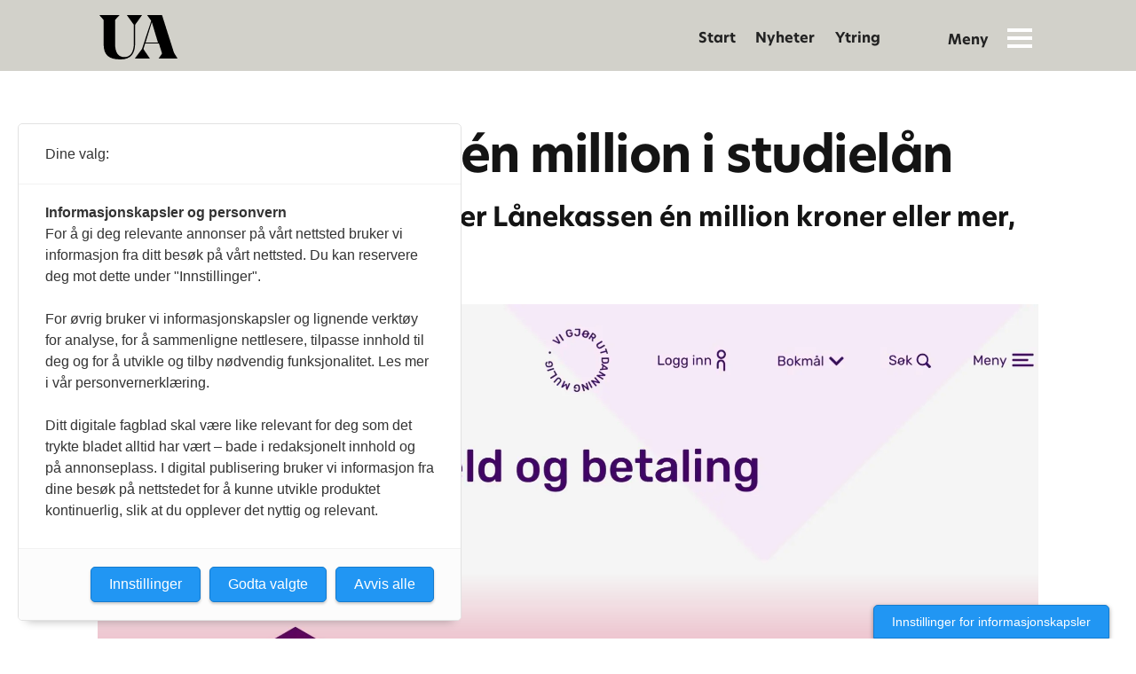

--- FILE ---
content_type: text/html; charset=UTF-8
request_url: https://www.universitetsavisa.no/statens-lanekasse-studiegjeld/flere-med-over-n-million-i-studielan/190403
body_size: 22875
content:
<!DOCTYPE html>
<html lang="nb-NO" dir="ltr" class="resp_fonts">

    <head>
                
                <script type="module">
                    import { ClientAPI } from '/view-resources/baseview/public/common/ClientAPI/index.js?v=1768293024-L4';
                    window.labClientAPI = new ClientAPI({
                        pageData: {
                            url: 'https://www.universitetsavisa.no/statens-lanekasse-studiegjeld/flere-med-over-n-million-i-studielan/190403',
                            pageType: 'article',
                            pageId: '190403',
                            section: 'student',
                            title: 'Flere med over én million i studielån',
                            seotitle: 'Flere med over én million i studielån',
                            sometitle: 'Flere med over én million i studielån',
                            description: 'Antall studenter som skylder Lånekassen én million kroner eller mer, har økt de siste årene.',
                            seodescription: 'Antall studenter som skylder Lånekassen én million kroner eller mer, har økt de siste årene.',
                            somedescription: 'Antall studenter som skylder Lånekassen én million kroner eller mer, har økt de siste årene.',
                            device: 'desktop',
                            cmsVersion: '4.2.15',
                            contentLanguage: 'nb-NO',
                            published: '2021-03-06T13:57:48.000Z',
                            tags: ["statens lånekasse", "studiegjeld", "student"],
                            bylines: ["NTB ."],
                            site: {
                                domain: 'https://www.universitetsavisa.no',
                                id: '2',
                                alias: 'universitetsavisa'
                            }
                            // Todo: Add paywall info ...
                        },
                        debug: false
                    });
                </script>

                <title>Flere med over én million i studielån</title>
                <meta name="title" content="Flere med over én million i studielån">
                <meta name="description" content="Antall studenter som skylder Lånekassen én million kroner eller mer, har økt de siste årene.">
                <meta http-equiv="Content-Type" content="text/html; charset=utf-8">
                <link rel="canonical" href="https://www.universitetsavisa.no/statens-lanekasse-studiegjeld/flere-med-over-n-million-i-studielan/190403">
                <meta name="viewport" content="width=device-width, initial-scale=1">
                
                <meta property="og:type" content="article">
                <meta property="og:title" content="Flere med over én million i studielån">
                <meta property="og:description" content="Antall studenter som skylder Lånekassen én million kroner eller mer, har økt de siste årene.">
                <meta property="article:published_time" content="2021-03-06T13:57:48.000Z">
                <meta property="article:modified_time" content="">
                <meta property="article:author" content="NTB .">
                <meta property="article:tag" content="statens lånekasse">
                <meta property="article:tag" content="studiegjeld">
                <meta property="article:tag" content="student">
                <meta property="og:image" content="https://image.universitetsavisa.no/190412.jpg?imageId=190412&x=0&y=0&cropw=100&croph=100&panox=0&panoy=0&panow=100&panoh=100&width=1200&height=683">
                <meta property="og:image:width" content="1200">
                <meta property="og:image:height" content="684">
                <meta name="twitter:card" content="summary_large_image">
                
                <meta name="twitter:title" content="Flere med over én million i studielån">
                <meta name="twitter:description" content="Antall studenter som skylder Lånekassen én million kroner eller mer, har økt de siste årene.">
                <meta name="twitter:image" content="https://image.universitetsavisa.no/190412.jpg?imageId=190412&x=0&y=0&cropw=100&croph=100&panox=0&panoy=0&panow=100&panoh=100&width=1200&height=683">
                <link rel="alternate" type="application/json+oembed" href="https://www.universitetsavisa.no/statens-lanekasse-studiegjeld/flere-med-over-n-million-i-studielan/190403?lab_viewport=oembed">

                
                
                
                
                <meta property="og:url" content="https://www.universitetsavisa.no/statens-lanekasse-studiegjeld/flere-med-over-n-million-i-studielan/190403">
                        <link type="image/svg+xml" rel="icon" href="/view-resources/public/universitetsavisa/favicon.svg">
                        <link type="image/png" rel="icon" sizes="32x32" href="/view-resources/public/universitetsavisa/favicon-32x32.png">
                        <link type="image/png" rel="icon" sizes="96x96" href="/view-resources/public/universitetsavisa/favicon-96x96.png">
                        <link type="image/png" rel="apple-touch-icon" sizes="120x120" href="/view-resources/public/universitetsavisa/favicon-120x120.png">
                        <link type="image/png" rel="apple-touch-icon" sizes="180x180" href="/view-resources/public/universitetsavisa/favicon-180x180.png">
                    
                <link rel="stylesheet" href="/view-resources/view/css/grid.css?v=1768293024-L4">
                <link rel="stylesheet" href="/view-resources/view/css/main.css?v=1768293024-L4">
                <link rel="stylesheet" href="/view-resources/view/css/colors.css?v=1768293024-L4">
                <link rel="stylesheet" href="/view-resources/view/css/print.css?v=1768293024-L4" media="print">
                <link rel="stylesheet" href="/view-resources/view/css/foundation-icons/foundation-icons.css?v=1768293024-L4">
                <link rel="stylesheet" href="/view-resources/view/css/site/universitetsavisa.css?v=1768293024-L4">
                <style data-key="custom_properties">
                    :root{--primary: rgba(209,4,55,1);--secondary: rgba(3,90,138,1);--tertiary: rgba(233,152,97,1);--quaternary: rgba(197,194,81,1);--quinary: rgba(255,255,255,1);--bg-primary: rgba(209,4,55,1);--bg-secondary: rgba(239,229,232,1);--bg-tertiary: rgba(3,90,138,1);--bg-quaternary: rgba(227,233,233,1);--bg-quinary: rgba(233,152,97,1);--bg-senary: rgba(241,233,227,1);--bg-septenary: rgba(197,194,81,1);--bg-octonary: rgba(236,235,228,1);--bg-nonary: rgba(20,20,20,1);--bg-white: rgba(255,255,255,1);--bg-black: rgba(194,193,193,1);}
                </style>
                <style data-key="background_colors">
                    .bg-primary {background-color: rgba(209,4,55,1);color: #fff;}.bg-secondary {background-color: rgba(239,229,232,1);}.bg-tertiary {background-color: rgba(3,90,138,1);color: #fff;}.bg-quaternary {background-color: rgba(227,233,233,1);}.bg-quinary {background-color: rgba(233,152,97,1);}.bg-senary {background-color: rgba(241,233,227,1);}.bg-septenary {background-color: rgba(197,194,81,1);}.bg-octonary {background-color: rgba(236,235,228,1);}.bg-nonary {background-color: rgba(20,20,20,1);color: #fff;}.bg-white {background-color: rgba(255,255,255,1);}.bg-black {background-color: rgba(194,193,193,1);}@media (max-width: 1023px) { .color_mobile_bg-primary {background-color: rgba(209,4,55,1);color: #fff;}}@media (max-width: 1023px) { .color_mobile_bg-secondary {background-color: rgba(239,229,232,1);}}@media (max-width: 1023px) { .color_mobile_bg-tertiary {background-color: rgba(3,90,138,1);color: #fff;}}@media (max-width: 1023px) { .color_mobile_bg-quaternary {background-color: rgba(227,233,233,1);}}@media (max-width: 1023px) { .color_mobile_bg-quinary {background-color: rgba(233,152,97,1);}}@media (max-width: 1023px) { .color_mobile_bg-senary {background-color: rgba(241,233,227,1);}}@media (max-width: 1023px) { .color_mobile_bg-septenary {background-color: rgba(197,194,81,1);}}@media (max-width: 1023px) { .color_mobile_bg-octonary {background-color: rgba(236,235,228,1);}}@media (max-width: 1023px) { .color_mobile_bg-nonary {background-color: rgba(20,20,20,1);color: #fff;}}@media (max-width: 1023px) { .color_mobile_bg-white {background-color: rgba(255,255,255,1);}}@media (max-width: 1023px) { .color_mobile_bg-black {background-color: rgba(194,193,193,1);}}
                </style>
                <style data-key="background_colors_opacity">
                    .bg-primary.op-bg_20 {background-color: rgba(209, 4, 55, 0.2);color: #fff;}.bg-primary.op-bg_40 {background-color: rgba(209, 4, 55, 0.4);color: #fff;}.bg-primary.op-bg_60 {background-color: rgba(209, 4, 55, 0.6);color: #fff;}.bg-primary.op-bg_80 {background-color: rgba(209, 4, 55, 0.8);color: #fff;}.bg-secondary.op-bg_20 {background-color: rgba(239, 229, 232, 0.2);}.bg-secondary.op-bg_40 {background-color: rgba(239, 229, 232, 0.4);}.bg-secondary.op-bg_60 {background-color: rgba(239, 229, 232, 0.6);}.bg-secondary.op-bg_80 {background-color: rgba(239, 229, 232, 0.8);}.bg-tertiary.op-bg_20 {background-color: rgba(3, 90, 138, 0.2);color: #fff;}.bg-tertiary.op-bg_40 {background-color: rgba(3, 90, 138, 0.4);color: #fff;}.bg-tertiary.op-bg_60 {background-color: rgba(3, 90, 138, 0.6);color: #fff;}.bg-tertiary.op-bg_80 {background-color: rgba(3, 90, 138, 0.8);color: #fff;}.bg-quaternary.op-bg_20 {background-color: rgba(227, 233, 233, 0.2);}.bg-quaternary.op-bg_40 {background-color: rgba(227, 233, 233, 0.4);}.bg-quaternary.op-bg_60 {background-color: rgba(227, 233, 233, 0.6);}.bg-quaternary.op-bg_80 {background-color: rgba(227, 233, 233, 0.8);}.bg-quinary.op-bg_20 {background-color: rgba(233, 152, 97, 0.2);}.bg-quinary.op-bg_40 {background-color: rgba(233, 152, 97, 0.4);}.bg-quinary.op-bg_60 {background-color: rgba(233, 152, 97, 0.6);}.bg-quinary.op-bg_80 {background-color: rgba(233, 152, 97, 0.8);}.bg-senary.op-bg_20 {background-color: rgba(241, 233, 227, 0.2);}.bg-senary.op-bg_40 {background-color: rgba(241, 233, 227, 0.4);}.bg-senary.op-bg_60 {background-color: rgba(241, 233, 227, 0.6);}.bg-senary.op-bg_80 {background-color: rgba(241, 233, 227, 0.8);}.bg-septenary.op-bg_20 {background-color: rgba(197, 194, 81, 0.2);}.bg-septenary.op-bg_40 {background-color: rgba(197, 194, 81, 0.4);}.bg-septenary.op-bg_60 {background-color: rgba(197, 194, 81, 0.6);}.bg-septenary.op-bg_80 {background-color: rgba(197, 194, 81, 0.8);}.bg-octonary.op-bg_20 {background-color: rgba(236, 235, 228, 0.2);}.bg-octonary.op-bg_40 {background-color: rgba(236, 235, 228, 0.4);}.bg-octonary.op-bg_60 {background-color: rgba(236, 235, 228, 0.6);}.bg-octonary.op-bg_80 {background-color: rgba(236, 235, 228, 0.8);}.bg-nonary.op-bg_20 {background-color: rgba(20, 20, 20, 0.2);color: #fff;}.bg-nonary.op-bg_40 {background-color: rgba(20, 20, 20, 0.4);color: #fff;}.bg-nonary.op-bg_60 {background-color: rgba(20, 20, 20, 0.6);color: #fff;}.bg-nonary.op-bg_80 {background-color: rgba(20, 20, 20, 0.8);color: #fff;}.bg-white.op-bg_20 {background-color: rgba(255, 255, 255, 0.2);}.bg-white.op-bg_40 {background-color: rgba(255, 255, 255, 0.4);}.bg-white.op-bg_60 {background-color: rgba(255, 255, 255, 0.6);}.bg-white.op-bg_80 {background-color: rgba(255, 255, 255, 0.8);}.bg-black.op-bg_20 {background-color: rgba(194, 193, 193, 0.2);}.bg-black.op-bg_40 {background-color: rgba(194, 193, 193, 0.4);}.bg-black.op-bg_60 {background-color: rgba(194, 193, 193, 0.6);}.bg-black.op-bg_80 {background-color: rgba(194, 193, 193, 0.8);}@media (max-width: 1023px) { .color_mobile_bg-primary.op-bg_20 {background-color: rgba(209, 4, 55, 0.2);color: #fff;}}@media (max-width: 1023px) { .color_mobile_bg-primary.op-bg_40 {background-color: rgba(209, 4, 55, 0.4);color: #fff;}}@media (max-width: 1023px) { .color_mobile_bg-primary.op-bg_60 {background-color: rgba(209, 4, 55, 0.6);color: #fff;}}@media (max-width: 1023px) { .color_mobile_bg-primary.op-bg_80 {background-color: rgba(209, 4, 55, 0.8);color: #fff;}}@media (max-width: 1023px) { .color_mobile_bg-secondary.op-bg_20 {background-color: rgba(239, 229, 232, 0.2);}}@media (max-width: 1023px) { .color_mobile_bg-secondary.op-bg_40 {background-color: rgba(239, 229, 232, 0.4);}}@media (max-width: 1023px) { .color_mobile_bg-secondary.op-bg_60 {background-color: rgba(239, 229, 232, 0.6);}}@media (max-width: 1023px) { .color_mobile_bg-secondary.op-bg_80 {background-color: rgba(239, 229, 232, 0.8);}}@media (max-width: 1023px) { .color_mobile_bg-tertiary.op-bg_20 {background-color: rgba(3, 90, 138, 0.2);color: #fff;}}@media (max-width: 1023px) { .color_mobile_bg-tertiary.op-bg_40 {background-color: rgba(3, 90, 138, 0.4);color: #fff;}}@media (max-width: 1023px) { .color_mobile_bg-tertiary.op-bg_60 {background-color: rgba(3, 90, 138, 0.6);color: #fff;}}@media (max-width: 1023px) { .color_mobile_bg-tertiary.op-bg_80 {background-color: rgba(3, 90, 138, 0.8);color: #fff;}}@media (max-width: 1023px) { .color_mobile_bg-quaternary.op-bg_20 {background-color: rgba(227, 233, 233, 0.2);}}@media (max-width: 1023px) { .color_mobile_bg-quaternary.op-bg_40 {background-color: rgba(227, 233, 233, 0.4);}}@media (max-width: 1023px) { .color_mobile_bg-quaternary.op-bg_60 {background-color: rgba(227, 233, 233, 0.6);}}@media (max-width: 1023px) { .color_mobile_bg-quaternary.op-bg_80 {background-color: rgba(227, 233, 233, 0.8);}}@media (max-width: 1023px) { .color_mobile_bg-quinary.op-bg_20 {background-color: rgba(233, 152, 97, 0.2);}}@media (max-width: 1023px) { .color_mobile_bg-quinary.op-bg_40 {background-color: rgba(233, 152, 97, 0.4);}}@media (max-width: 1023px) { .color_mobile_bg-quinary.op-bg_60 {background-color: rgba(233, 152, 97, 0.6);}}@media (max-width: 1023px) { .color_mobile_bg-quinary.op-bg_80 {background-color: rgba(233, 152, 97, 0.8);}}@media (max-width: 1023px) { .color_mobile_bg-senary.op-bg_20 {background-color: rgba(241, 233, 227, 0.2);}}@media (max-width: 1023px) { .color_mobile_bg-senary.op-bg_40 {background-color: rgba(241, 233, 227, 0.4);}}@media (max-width: 1023px) { .color_mobile_bg-senary.op-bg_60 {background-color: rgba(241, 233, 227, 0.6);}}@media (max-width: 1023px) { .color_mobile_bg-senary.op-bg_80 {background-color: rgba(241, 233, 227, 0.8);}}@media (max-width: 1023px) { .color_mobile_bg-septenary.op-bg_20 {background-color: rgba(197, 194, 81, 0.2);}}@media (max-width: 1023px) { .color_mobile_bg-septenary.op-bg_40 {background-color: rgba(197, 194, 81, 0.4);}}@media (max-width: 1023px) { .color_mobile_bg-septenary.op-bg_60 {background-color: rgba(197, 194, 81, 0.6);}}@media (max-width: 1023px) { .color_mobile_bg-septenary.op-bg_80 {background-color: rgba(197, 194, 81, 0.8);}}@media (max-width: 1023px) { .color_mobile_bg-octonary.op-bg_20 {background-color: rgba(236, 235, 228, 0.2);}}@media (max-width: 1023px) { .color_mobile_bg-octonary.op-bg_40 {background-color: rgba(236, 235, 228, 0.4);}}@media (max-width: 1023px) { .color_mobile_bg-octonary.op-bg_60 {background-color: rgba(236, 235, 228, 0.6);}}@media (max-width: 1023px) { .color_mobile_bg-octonary.op-bg_80 {background-color: rgba(236, 235, 228, 0.8);}}@media (max-width: 1023px) { .color_mobile_bg-nonary.op-bg_20 {background-color: rgba(20, 20, 20, 0.2);color: #fff;}}@media (max-width: 1023px) { .color_mobile_bg-nonary.op-bg_40 {background-color: rgba(20, 20, 20, 0.4);color: #fff;}}@media (max-width: 1023px) { .color_mobile_bg-nonary.op-bg_60 {background-color: rgba(20, 20, 20, 0.6);color: #fff;}}@media (max-width: 1023px) { .color_mobile_bg-nonary.op-bg_80 {background-color: rgba(20, 20, 20, 0.8);color: #fff;}}@media (max-width: 1023px) { .color_mobile_bg-white.op-bg_20 {background-color: rgba(255, 255, 255, 0.2);}}@media (max-width: 1023px) { .color_mobile_bg-white.op-bg_40 {background-color: rgba(255, 255, 255, 0.4);}}@media (max-width: 1023px) { .color_mobile_bg-white.op-bg_60 {background-color: rgba(255, 255, 255, 0.6);}}@media (max-width: 1023px) { .color_mobile_bg-white.op-bg_80 {background-color: rgba(255, 255, 255, 0.8);}}@media (max-width: 1023px) { .color_mobile_bg-black.op-bg_20 {background-color: rgba(194, 193, 193, 0.2);}}@media (max-width: 1023px) { .color_mobile_bg-black.op-bg_40 {background-color: rgba(194, 193, 193, 0.4);}}@media (max-width: 1023px) { .color_mobile_bg-black.op-bg_60 {background-color: rgba(194, 193, 193, 0.6);}}@media (max-width: 1023px) { .color_mobile_bg-black.op-bg_80 {background-color: rgba(194, 193, 193, 0.8);}}
                </style>
                <style data-key="border_colors">
                    .border-bg-primary{--border-color: var(--bg-primary);}.mobile_border-bg-primary{--mobile-border-color: var(--bg-primary);}.border-bg-secondary{--border-color: var(--bg-secondary);}.mobile_border-bg-secondary{--mobile-border-color: var(--bg-secondary);}.border-bg-tertiary{--border-color: var(--bg-tertiary);}.mobile_border-bg-tertiary{--mobile-border-color: var(--bg-tertiary);}.border-bg-quaternary{--border-color: var(--bg-quaternary);}.mobile_border-bg-quaternary{--mobile-border-color: var(--bg-quaternary);}.border-bg-quinary{--border-color: var(--bg-quinary);}.mobile_border-bg-quinary{--mobile-border-color: var(--bg-quinary);}.border-bg-senary{--border-color: var(--bg-senary);}.mobile_border-bg-senary{--mobile-border-color: var(--bg-senary);}.border-bg-septenary{--border-color: var(--bg-septenary);}.mobile_border-bg-septenary{--mobile-border-color: var(--bg-septenary);}.border-bg-octonary{--border-color: var(--bg-octonary);}.mobile_border-bg-octonary{--mobile-border-color: var(--bg-octonary);}.border-bg-nonary{--border-color: var(--bg-nonary);}.mobile_border-bg-nonary{--mobile-border-color: var(--bg-nonary);}.border-bg-white{--border-color: var(--bg-white);}.mobile_border-bg-white{--mobile-border-color: var(--bg-white);}.border-bg-black{--border-color: var(--bg-black);}.mobile_border-bg-black{--mobile-border-color: var(--bg-black);}
                </style>
                <style data-key="font_colors">
                    .primary {color: rgba(209,4,55,1) !important;}.secondary {color: rgba(3,90,138,1) !important;}.tertiary {color: rgba(233,152,97,1) !important;}.quaternary {color: rgba(197,194,81,1) !important;}.quinary {color: rgba(255,255,255,1) !important;}@media (max-width: 1023px) { .color_mobile_primary {color: rgba(209,4,55,1) !important;}}@media (max-width: 1023px) { .color_mobile_secondary {color: rgba(3,90,138,1) !important;}}@media (max-width: 1023px) { .color_mobile_tertiary {color: rgba(233,152,97,1) !important;}}@media (max-width: 1023px) { .color_mobile_quaternary {color: rgba(197,194,81,1) !important;}}@media (max-width: 1023px) { .color_mobile_quinary {color: rgba(255,255,255,1) !important;}}
                </style>
                <style data-key="image_gradient">
                    .image-gradient-bg-primary{--background-color: var(--bg-primary);}.color_mobile_image-gradient-bg-primary{--mobile-background-color: var(--bg-primary);}.image-gradient-bg-secondary{--background-color: var(--bg-secondary);}.color_mobile_image-gradient-bg-secondary{--mobile-background-color: var(--bg-secondary);}.image-gradient-bg-tertiary{--background-color: var(--bg-tertiary);}.color_mobile_image-gradient-bg-tertiary{--mobile-background-color: var(--bg-tertiary);}.image-gradient-bg-quaternary{--background-color: var(--bg-quaternary);}.color_mobile_image-gradient-bg-quaternary{--mobile-background-color: var(--bg-quaternary);}.image-gradient-bg-quinary{--background-color: var(--bg-quinary);}.color_mobile_image-gradient-bg-quinary{--mobile-background-color: var(--bg-quinary);}.image-gradient-bg-senary{--background-color: var(--bg-senary);}.color_mobile_image-gradient-bg-senary{--mobile-background-color: var(--bg-senary);}.image-gradient-bg-septenary{--background-color: var(--bg-septenary);}.color_mobile_image-gradient-bg-septenary{--mobile-background-color: var(--bg-septenary);}.image-gradient-bg-octonary{--background-color: var(--bg-octonary);}.color_mobile_image-gradient-bg-octonary{--mobile-background-color: var(--bg-octonary);}.image-gradient-bg-nonary{--background-color: var(--bg-nonary);}.color_mobile_image-gradient-bg-nonary{--mobile-background-color: var(--bg-nonary);}.image-gradient-bg-white{--background-color: var(--bg-white);}.color_mobile_image-gradient-bg-white{--mobile-background-color: var(--bg-white);}.image-gradient-bg-black{--background-color: var(--bg-black);}.color_mobile_image-gradient-bg-black{--mobile-background-color: var(--bg-black);}
                </style>
                <style data-key="custom_css_variables">
                :root {
                    --lab_page_width: 1088px;
                    --lab_columns_gutter: 11px;
                    --space-top: ;
                    --space-top-adnuntiusAd: ;
                }

                @media(max-width: 767px) {
                    :root {
                        --lab_columns_gutter: 10px;
                    }
                }

                @media(min-width: 767px) {
                    :root {
                    }
                }
                </style>
<script src="/view-resources/public/common/JWTCookie.js?v=1768293024-L4"></script>
<script src="/view-resources/public/common/Paywall.js?v=1768293024-L4"></script>
                <script>
                window.Dac = window.Dac || {};
                (function () {
                    if (navigator) {
                        window.Dac.clientData = {
                            language: navigator.language,
                            userAgent: navigator.userAgent,
                            innerWidth: window.innerWidth,
                            innerHeight: window.innerHeight,
                            deviceByMediaQuery: getDeviceByMediaQuery(),
                            labDevice: 'desktop', // Device from labrador
                            device: 'desktop', // Device from varnish
                            paywall: {
                                isAuthenticated: isPaywallAuthenticated(),
                                toggleAuthenticatedContent: toggleAuthenticatedContent,
                                requiredProducts: [],
                            },
                            page: {
                                id: '190403',
                                extId: ''
                            },
                            siteAlias: 'universitetsavisa',
                            debug: window.location.href.includes('debug=1')
                        };
                        function getDeviceByMediaQuery() {
                            if (window.matchMedia('(max-width: 767px)').matches) return 'mobile';
                            if (window.matchMedia('(max-width: 1023px)').matches) return 'tablet';
                            return 'desktop';
                        }

                        function isPaywallAuthenticated() {
                            if (window.Dac && window.Dac.JWTCookie) {
                                var JWTCookie = new Dac.JWTCookie({ debug: false });
                                return JWTCookie.isAuthenticated();
                            }
                            return false;
                        }

                        function toggleAuthenticatedContent(settings) {
                            if (!window.Dac || !window.Dac.Paywall) {
                                return;
                            }
                            var Paywall = new Dac.Paywall();
                            var updateDOM = Paywall.updateDOM;

                            if(settings && settings.displayUserName) {
                                var userName = Paywall.getUserName().then((userName) => {
                                    updateDOM(userName !== false, userName, settings.optionalGreetingText);
                                });
                            } else {
                                updateDOM(window.Dac.clientData.paywall.isAuthenticated);
                            }
                        }
                    }
                }());
                </script>

                    <script type="module" src="/view-resources/baseview/public/common/baseview/moduleHandlers.js?v=1768293024-L4" data-cookieconsent="ignore"></script>
<!-- Global site tag (gtag.js) - Google Analytics -->
<script async src="https://www.googletagmanager.com/gtag/js?id=UA-10111906-1"></script>
<script>
    window.dataLayer = window.dataLayer || [];
    function gtag(){dataLayer.push(arguments);}
    gtag('js', new Date());
    gtag('config', 'UA-10111906-1');
</script><script src="https://t.atmng.io/fag_pressen/ZLo8MBI9V.prod.js" async></script>

                <style id="dachser-vieweditor-styles">
                    article.column .content .kicker { font-family: "NewHero"; font-weight: 800; font-style: normal; font-size: 0.875rem; line-height: 1.1; text-transform: uppercase; letter-spacing: normal; color: #e4325e; }@media (max-width: 767px) { .resp_fonts article.column .content .kicker {font-size: calc(0.262vw * 12); line-height: 1.1; } }
                    .articleHeader .kicker { font-family: "NewHero"; font-weight: 800; font-style: normal; font-size: 1.125rem; line-height: 1.1; text-transform: none; letter-spacing: normal; color: #e4325e; }@media (max-width: 767px) { .resp_fonts .articleHeader .kicker {font-size: calc(0.262vw * 14); line-height: 1.1; } }
                    article.column .content .headline { font-family: "NewHero"; font-weight: 800; font-style: normal; text-transform: none; letter-spacing: normal; }
                    article.column .content .subtitle { font-family: "Georgia"; font-weight: normal; font-style: normal; font-size: 1.125rem; text-transform: none; letter-spacing: normal; }@media (max-width: 767px) { .resp_fonts article.column .content .subtitle {font-size: calc(0.262vw * 15); } }
                    .articleHeader .kicker { font-family: "NewHero"; font-weight: 800; font-style: normal; font-size: 0.9375rem; text-transform: uppercase; letter-spacing: normal; color: #E4325E; }@media (max-width: 767px) { .resp_fonts .articleHeader .kicker {font-size: calc(0.262vw * 13); } }
                    .toplist ul li .text time { font-family: "NewHero"; font-weight: 500; font-style: normal; font-size: 0.75rem; text-transform: uppercase; letter-spacing: normal; }@media (max-width: 767px) { .resp_fonts .toplist ul li .text time {font-size: calc(0.262vw * 12); } }
                    .articlescroller ul li .subtitle { font-family: "Georgia"; font-weight: normal; font-style: normal; font-size: 1rem; text-transform: none; letter-spacing: normal; }@media (max-width: 767px) { .resp_fonts .articlescroller ul li .subtitle {font-size: calc(0.262vw * 15); } }
                    .articlescroller ul li h3 { font-family: "Maga-Medium"; font-weight: 500; font-style: normal; text-transform: none; letter-spacing: normal; }
                    .byline .name { font-family: "NewHero"; font-weight: 500; font-style: normal; font-size: 0.75rem; text-transform: none; letter-spacing: normal; }@media (max-width: 767px) { .resp_fonts .byline .name {font-size: calc(0.262vw * 12); } }
                    .font-NewHero { font-family: "NewHero" !important; }
                    .font-NewHero.font-weight-normal { font-weight: 500 !important; }
                    .font-NewHero.font-weight-bold { font-weight: 600 !important; }
                    .font-NewHero.font-weight-black { font-weight: 800 !important; }
                    .font-Maga-Medium { font-family: "Maga-Medium" !important; }
                    .font-Maga-Medium.font-weight-normal { font-weight: 500 !important; }
                </style>
                <style id="css_variables"></style>
                <script>
                    window.dachserData = {
                        _data: {},
                        _instances: {},
                        get: function(key) {
                            return dachserData._data[key] || null;
                        },
                        set: function(key, value) {
                            dachserData._data[key] = value;
                        },
                        push: function(key, value) {
                            if (!dachserData._data[key]) {
                                dachserData._data[key] = [];
                            }
                            dachserData._data[key].push(value);
                        },
                        setInstance: function(key, identifier, instance) {
                            if (!dachserData._instances[key]) {
                                dachserData._instances[key] = {};
                            }
                            dachserData._instances[key][identifier] = instance;
                        },
                        getInstance: function(key, identifier) {
                            return dachserData._instances[key] ? dachserData._instances[key][identifier] || null : null;
                        },
                        reflow: () => {}
                    };
                </script>
                

                <script type="application/ld+json">
                [{"@context":"http://schema.org","@type":"WebSite","name":"universitetsavisa","url":"https://www.universitetsavisa.no"},{"@context":"https://schema.org","@type":"NewsArticle","headline":"Flere med over én million i studielån","description":"Antall studenter som skylder Lånekassen én million kroner eller mer, har økt de siste årene.","mainEntityOfPage":{"@id":"https://www.universitetsavisa.no/statens-lanekasse-studiegjeld/flere-med-over-n-million-i-studielan/190403"},"availableLanguage":[{"@type":"Language","alternateName":"nb-NO"}],"image":["https://image.universitetsavisa.no/?imageId=190412&width=1200"],"keywords":"statens lånekasse, studiegjeld, student","author":[{"@type":"Person","name":"NTB ."}],"publisher":{"@type":"Organization","name":"universitetsavisa","logo":{"@type":"ImageObject","url":"/view-resources/dachser2/public/universitetsavisa/logo.svg?v=2"}},"datePublished":"2021-03-06T13:57:48.000Z"}]
                </script>                
                
                
                



        <meta property="article:section" content="student">
<script>
var k5aMeta = { "paid": 0, "author": ["NTB ."], "tag": ["statens lånekasse", "studiegjeld", "student"], "title": "Flere med over én million i studielån", "teasertitle": "Flere med over én million i studielån", "kicker": "", "url": "https://www.universitetsavisa.no/a/190403", "login": (Dac.clientData.paywall.isAuthenticated ? 1 : 0), "subscriber": (Dac.clientData.paywall.isAuthenticated ? 1 : 0), "subscriberId": (Dac.clientData.subscriberId ? `"${ Dac.clientData.subscriberId }"` : "") };
</script>
                <script src="//cl.k5a.io/6156b8c81b4d741e051f44c2.js" async></script>


        <style>
            :root {
                
                
            }
        </style>
        
        
    </head>

    <body class="l4 article site_universitetsavisa section_student"
        
        
        >

        
        <script>
        document.addEventListener("DOMContentLoaded", (event) => {
            setScrollbarWidth();
            window.addEventListener('resize', setScrollbarWidth);
        });
        function setScrollbarWidth() {
            const root = document.querySelector(':root');
            const width = (window.innerWidth - document.body.offsetWidth < 21) ? window.innerWidth - document.body.offsetWidth : 15;
            root.style.setProperty('--lab-scrollbar-width', `${ width }px`);
        }
        </script>

        
        <a href="#main" class="skip-link">Jump to main content</a>

        <header class="pageElement pageHeader">
    <div class="section mainline grid">
    <div class="row">
<figure class="logo">
    <a href=" //universitetsavisa.no" aria-label="Gå til forside">
        <img src="/view-resources/dachser2/public/universitetsavisa/logo.svg?v=2"
            
            width="88"
            >
    </a>
</figure>
<nav class="navigation mainMenu grid-vas-center floatRight dac-hidden-desktop-down grid-align-content-end">
	<ul class="menu-list">
			<li class="first-list-item ">
				<a href="https://www.universitetsavisa.no" target="_self">Start</a>
			</li>
			<li class="first-list-item ">
				<a href="https://www.universitetsavisa.no/nyhet" target="_self">Nyheter</a>
			</li>
			<li class="first-list-item ">
				<a href="https://www.universitetsavisa.no/ytring" target="_self">Ytring</a>
			</li>
	</ul>
</nav>



	<script>
		(function () {
			const menuLinks = document.querySelectorAll(`nav.mainMenu ul li a`);
			for (let i = 0; i < menuLinks.length; i++) {
				const link = menuLinks[i].pathname;
				if (link === window.location.pathname) {
					menuLinks[i].parentElement.classList.add('lab-link-active');
				} else {
					menuLinks[i].parentElement.classList.remove('lab-link-active');
				}
			}
		})();
	</script>

<div data-id="pageElements-6" class="search visible grid-align-left dac-hidden-desktop-down stop-propagation buttonHidden">


    <form class="search-container" action="/cse" method="get" role="search">
        <label for="search-input-6" class="visuallyhidden">Søk</label>
        <input type="text" id="search-input-6" name="q" placeholder="Søk...">
    </form>
</div>

    <script>
        if (document.querySelector('[data-id="pageElements-6"] .search-button')) {
            document.querySelector('[data-id="pageElements-6"] .search-button').addEventListener('click', (event) => {
                document.querySelector('[data-id="pageElements-6"] .search-container').submit();
            }, false);
        }
    </script>
<div class="hamburger to-be-expanded grid-float-right" data-id="pageElements-7">
    <div class="positionRelative">
        <span class="hamburger-button hamburger-expander ">
            <button class="burger-btn" aria-label="Åpne meny" aria-expanded="false" aria-controls="hamburger-container" aria-haspopup="menu">
                    <i class="open icon-hamburger"></i>
                    <i class="close icon-hamburger-closed"></i>
            </button>
        </span>
    </div>

        <div class="hamburger-container" id="hamburger-container">
            <div class="row">
                <div class=" dac-hidden-desktop mobile-sticky-row">
    
    <div class="row">
    <figure class="logo">
    <a class="logo" href="&#x2F;&#x2F;universitetsavisa.no">
    <img src="/view-resources/dachser2/public/universitetsavisa/logo.svg?v=2" 
        
         width="88"  
        
    />
    </a>
    </figure>
    <div class="stickyIcon">
        <span class="hamburger-button">
            <i class="open icon-hamburger"></i>
            <i class="close icon-hamburger-closed"></i>
        </span>
    </div>
</div>

<script>
    window.dachserData.push('elementattributetoggler', {
        selectors: [
            {
                toggleActivator: '.stickyIcon',
                elementToToggle: '.hamburger.to-be-expanded',
                attributes: {
                    className: { value: 'expanded' },
                },
            },
            {
                toggleActivator: '.stickyIcon',
                elementToToggle: 'body',
                attributes: {
                    className: { value: 'hamburger-expanded' },
                }
            }
        ],
    });
</script>
    
</div>
<div data-id="pageElements-9" class="search visible grid-align-left dac-hidden-desktop buttonHidden">


    <form class="search-container" action="/cse" method="get" role="search">
        <label for="search-input-9" class="visuallyhidden">Søk</label>
        <input type="text" id="search-input-9" name="q" placeholder="Søk...">
    </form>
</div>

    <script>
        if (document.querySelector('[data-id="pageElements-9"] .search-button')) {
            document.querySelector('[data-id="pageElements-9"] .search-button').addEventListener('click', (event) => {
                document.querySelector('[data-id="pageElements-9"] .search-container').submit();
            }, false);
        }
    </script>
<div class="section menu-left large-6 small-12">
<nav class="navigation mainMenu large-12">
	<ul class="menu-list">
			<li class="first-list-item ">
				<a href="https://www.universitetsavisa.no" target="_self">Start</a>
			</li>
			<li class="first-list-item ">
				<a href="https://www.universitetsavisa.no/nyhet" target="_self">Nyheter</a>
			</li>
			<li class="first-list-item ">
				<a href="https://www.universitetsavisa.no/ytring" target="_self">Ytring</a>
			</li>
	</ul>
</nav>



	<script>
		(function () {
			const menuLinks = document.querySelectorAll(`nav.mainMenu ul li a`);
			for (let i = 0; i < menuLinks.length; i++) {
				const link = menuLinks[i].pathname;
				if (link === window.location.pathname) {
					menuLinks[i].parentElement.classList.add('lab-link-active');
				} else {
					menuLinks[i].parentElement.classList.remove('lab-link-active');
				}
			}
		})();
	</script>

<div class=" large-12">
    
    <form method="POST" action="https://universitetsavisa.mailmojo.no/28338/s">
    <div class="column">
        <h3>Nyhetsbrev</h3>
        <div class="row">
            <input type="hidden" name="tagsadditional" placeholder="" class="" value="påmelding fra nettside">
            <input type="email" name="email" placeholder="e-post" class="" value="">
            <input type="submit" name="submit" placeholder="" class="bg-nonary" value="Meld meg på!">
        </div>
    </div>
    <div class="column tips-oss">
        <h3>Tips oss og delta i debatten</h3>
        <p>
            <a href="mailto:tips@universitetsavisa.no" class=" dacBtn bg-primary">Tips oss her</a>
            <a href="mailto:tips@universitetsavisa.no" class=" dacBtn bg-tertiary">Send ytring her</a>
        </p>
    </div>
</form>
    
</div>

</div>
<div class="section menu-right large-6 small-12">
    <div class=" large-12">
    
    <div class="column large-12">
    <h3 class="column">Kontakt oss</h3>
    <div class="row">
        <div class="column small-12 menu-content-contact-persons-grid">
            <p>
                Ansvarlig redaktør <br>
                TORE OKSHOLEN<br>
                <a href="mailto:tore.oksholen@universitetsavisa.no">tore.oksholen@<br class="dac-hidden-desktop-down">universitetsavisa.no</a><br>
                Mobil 918 97 876
            </p>
            <p>
                Journalist <br>
                MARI RIAN HANGER<br>
                <a href="mailto:mari.r.hanger@universitetsavisa.no">mari.r.hanger@<br class="dac-hidden-desktop-down">universitetsavisa.no</a><br>
                Mobil 995 86 297
            </p>
            <p>
                Redaksjonssjef <br>
                BENEDIKT ERIKSTAD JAVOROVIC<br>
                <a href="mailto:benedikt.e.javorovic@universitetsavisa.no">benedikt.e.javorovic@<br class="dac-hidden-desktop-down">universitetsavisa.no</a><br>
                Mobil 472 38 560
            </p>
            <p>
                Journalist <br>
                SYNNE MÆLE<br>
                <a href="mailto:synne.male@universitetsavisa.no">synne.male@<br class="dac-hidden-desktop-down">universitetsavisa.no</a><br>
                Mobil 924 62 475
            </p>
            <p>
                Journalist <br>
                MARTHE BJERVA<br>
                <a href="mailto:marthe.bjerva@universitetsavisa.no">marthe.bjerva@<br class="dac-hidden-desktop-down">universitetsavisa.no</a><br>
                Mobil 911 01 680
            </p>
            <p>
                Journalist <br>
                KRISTOFFER RAMSØY FREDRIKSEN<br>
                <a href="mailto:kristoffer.r.fredriksen@universitetsavisa.no">kristoffer.r.fredriksen@<br class="dac-hidden-desktop-down">universitetsavisa.no</a><br>
                Tel. 480 55 655
            </p>
        </div>
        <div class="column large-12 small-12">
            <h3 class="">Om oss</h3>
            <p>
                Universitetsavisa utgis av NTNU og redigeres etter Redaktørplakaten og pressens Vær Varsom-plakat. Avisen er medlem av Den norske fagpresses forening. Dette er avisas retningslinjer og redaksjon. Alt innhold er opphavsrettslig beskyttet © Universitetsavisa.
            </p>
        </div>
        <div class="column large-12 small-12 social-icons">
            <a href="https://www.facebook.com/Universitetsavisa" target="_blank"><img src="/view-resources/dachser2/public/universitetsavisa/icon-facebook.svg" width="36" style="margin-right:10px;"></a>
            <a href="https://www.instagram.com/universitetsavisa" target="_blank"><img src="/view-resources/dachser2/public/universitetsavisa/icon-instagram.svg" width="36" style="margin-right:10px;"></a>
            <a href="https://twitter.com/Universitetavis" target="_blank"><img src="/view-resources/dachser2/public/universitetsavisa/icon-twitter.svg" width="36" style="margin-right:10px;"></a>
            <a href="mailto:tips@universitetsavisa.no"><img src="/view-resources/dachser2/public/universitetsavisa/icon-mail.svg" width="36" style="margin-right:10px;"></a>
        </div>
    </div>
</div>

    
</div>

</div>

            </div>
        </div>
</div>

<script>
    (function(){
        const burgerButton = document.querySelector('[data-id="pageElements-7"] .burger-btn');
        const dropdownCloseSection = document.querySelector('[data-id="pageElements-7"] .dropdown-close-section');

        function toggleDropdown() {
            // Toggle the expanded class and aria-expanded attribute
            document.querySelector('[data-id="pageElements-7"].hamburger.to-be-expanded').classList.toggle('expanded');
            burgerButton.setAttribute('aria-expanded', burgerButton.getAttribute('aria-expanded') === 'true' ? 'false' : 'true');
            burgerButton.setAttribute('aria-label', burgerButton.getAttribute('aria-expanded') === 'true' ? 'Lukk meny' : 'Åpne meny');

            // This doesn't seem to do anything? But there's styling dependent on it some places
            document.body.classList.toggle('hamburger-expanded');
        }

        // Called via the eventlistener - if the key is Escape, toggle the dropdown and remove the eventlistener
        function closeDropdown(e) {
            if(e.key === 'Escape') {
                toggleDropdown();
                // Set the focus back on the button when clicking escape, so the user can continue tabbing down
                // the page in a natural flow
                document.querySelector('[data-id="pageElements-7"] .burger-btn').focus();
                window.removeEventListener('keydown', closeDropdown);
            }
        }

        if(burgerButton) {
            burgerButton.addEventListener('click', function(e) {
                e.preventDefault();
                toggleDropdown();

                // If the menu gets expanded, add the eventlistener that will close it on pressing Escape
                // else, remove the eventlistener otherwise it will continue to listen for escape even if the menu is closed.
                if(document.querySelector('[data-id="pageElements-7"] .burger-btn').getAttribute('aria-expanded') === 'true') {
                    window.addEventListener('keydown', closeDropdown);
                } else {
                    window.removeEventListener('keydown', closeDropdown);
                }
            })
        }
        if (dropdownCloseSection) {
            dropdownCloseSection.addEventListener('click', function(e) {
                e.preventDefault();
                toggleDropdown();
            });
        }

        document.querySelectorAll('.hamburger .hamburger-expander, .hamburger .hamburger-container, .stop-propagation').forEach(function (element) {
            element.addEventListener('click', function (e) {
                e.stopPropagation();
            });
        });
    }());
</script>
</div>

</div>


    <script>
        (function () {
            if (!'IntersectionObserver' in window) { return;}

            var scrollEvents = scrollEvents || [];

            if (scrollEvents) {
                const domInterface = {
                    classList: {
                        remove: () => {},
                        add: () => {}
                    },
                    style: {
                        cssText: ''
                    }
                };
                scrollEvents.forEach(function(event) {
                    var callback = function (entries, observer) {
                        if (!entries[0]) { return; }
                        if (entries[0].isIntersecting) {
                            event.styles.forEach(function(item) {
                                (document.querySelector(item.selector) || domInterface).style.cssText = "";
                            });
                            event.classes.forEach(function(item) {
                                item.class.forEach(function(classname) {
                                    (document.querySelector(item.selector) || domInterface).classList.remove(classname);
                                });
                            });
                        } else {
                            event.styles.forEach(function(item) {
                                (document.querySelector(item.selector) || domInterface).style.cssText = item.style;
                            });
                            event.classes.forEach(function(item) {
                                item.class.forEach(function(classname) {
                                    (document.querySelector(item.selector) || domInterface).classList.add(classname);
                                });
                            });
                        }
                    };

                    var observer = new IntersectionObserver(callback, {
                        rootMargin: event.offset,
                        threshold: 1
                    });
                    var target = document.querySelector(event.target);
                    if (target) {
                        observer.observe(target);
                    }
                });
            }
        }());

        window.Dac.clientData.paywall.toggleAuthenticatedContent(); 
    </script>
</header>

        

        
                


        <section id="mainArticleSection" class="main article">
            
            <main class="pageWidth">
                <article class=" "
                    
                >

                    <section class="main article k5a-article" id="main">

                            <div></div>
<script>
(function() {
    let windowUrl = window.location.href;
    windowUrl = windowUrl.substring(windowUrl.indexOf('?') + 1);
    let messageElement = document.querySelector('.shareableMessage');
    if (windowUrl && windowUrl.includes('code') && windowUrl.includes('expires')) {
        messageElement.style.display = 'block';
    } 
})();
</script>


                        <div data-element-guid="701b6eed-4dbd-4dc3-cac7-1750d0586785" class="articleHeader column image-gradient-bg-primary color_mobile_image-gradient-bg-primary image_gradient_opacity-80 color_mobile_image_gradient_opacity-80 hasCaption">

    


    <h1 class="headline mainTitle t56 tm41 font-weight-black m-font-weight-black" style="">Flere med over én million i studielån</h1>
    <h2 class="subtitle font-weight-bold m-font-weight-bold" style="">Antall studenter som skylder Lånekassen én million kroner eller mer, har økt de siste årene.</h2>



    <div class="media">
            
            <figure data-element-guid="4a1da94e-d833-41fc-f483-d7b15f1df8a7" class="headerImage">
    <div class="img fullwidthTarget">
        <picture>
            <source srcset="https://image.universitetsavisa.no/190412.webp?imageId=190412&width=2116&height=1208&format=webp" 
                width="1058"
                height="604"
                media="(min-width: 768px)"
                type="image/webp">    
            <source srcset="https://image.universitetsavisa.no/190412.webp?imageId=190412&width=2116&height=1208&format=jpg" 
                width="1058"
                height="604"
                media="(min-width: 768px)"
                type="image/jpeg">    
            <source srcset="https://image.universitetsavisa.no/190412.webp?imageId=190412&width=960&height=548&format=webp" 
                width="480"
                height="274"
                media="(max-width: 767px)"
                type="image/webp">    
            <source srcset="https://image.universitetsavisa.no/190412.webp?imageId=190412&width=960&height=548&format=jpg" 
                width="480"
                height="274"
                media="(max-width: 767px)"
                type="image/jpeg">    
            <img src="https://image.universitetsavisa.no/190412.webp?imageId=190412&width=960&height=548&format=jpg"
                width="480"
                height="274"
                title="Andelen studenter som sitter med over en million kroner i gjeld til Lånekassa øker raskt."
                alt="" 
                
                style=""    
                >
        </picture>        
        
    </div>
    
</figure>

            
            
            
            
            
            
            
            
            
            
            
        <div class="floatingText"></div>
    </div>


    <div class="caption " data-showmore="Vis mer">
        <figcaption itemprop="caption" class="">Andelen studenter som sitter med over en million kroner i gjeld til Lånekassa øker raskt.</figcaption>
        <figcaption itemprop="author" class="" data-byline-prefix="">Skjermdump.</figcaption>
    </div>





        <div data-element-guid="d5403fcf-6a73-45c9-e252-8e3bc9591f95" class="meta">
    

    <div class="bylines">
        <div data-element-guid="ea21253a-04c5-4387-f049-7c85f3980c04" class="byline column" itemscope itemtype="http://schema.org/Person">
    
    <div class="content">
            
        <address class="name">

                <span class="lab-hidden-byline-name" itemprop="name">NTB .</span>
                    <span class="firstname ">NTB</span>
                    <span class="lastname ">.</span>
        </address>
    </div>
</div>

        
    </div>
    
    <div class="dates">
    
        <span class="dateGroup datePublished">
            <span class="dateLabel">Publisert</span>
            <time datetime="2021-03-06T13:57:48.000Z" title="Publisert 06.03.2021 - 14:57">06.03.2021 - 14:57</time>
        </span>
    </div>


    <div class="social">
            <a target="_blank" href="https://www.facebook.com/sharer.php?u=https%3A%2F%2Fwww.universitetsavisa.no%2Fstatens-lanekasse-studiegjeld%2Fflere-med-over-n-million-i-studielan%2F190403" class="icon-uni-facebook" aria-label="Del på Facebook"></a>
            <a target="_blank" href="https://twitter.com/intent/tweet?url=https%3A%2F%2Fwww.universitetsavisa.no%2Fstatens-lanekasse-studiegjeld%2Fflere-med-over-n-million-i-studielan%2F190403" class="icon-uni-twitter" aria-label="Del på X (Twitter)"></a>
            <a target="_blank" href="mailto:?subject=Flere%20med%20over%20%C3%A9n%20million%20i%20studiel%C3%A5n&body=Antall%20studenter%20som%20skylder%20L%C3%A5nekassen%20%C3%A9n%20million%20kroner%20eller%20mer%2C%20har%20%C3%B8kt%20de%20siste%20%C3%A5rene.%0Dhttps%3A%2F%2Fwww.universitetsavisa.no%2Fstatens-lanekasse-studiegjeld%2Fflere-med-over-n-million-i-studielan%2F190403" class="icon-uni-mail" aria-label="Del via e-mail"></a>
            <a target="_blank" href="" class="icon-uni-instagram" ></a>
    </div>



</div>

</div>


                        

                        
                        


                        

                        <div data-element-guid="d5403fcf-6a73-45c9-e252-8e3bc9591f95" class="bodytext large-12 small-12 medium-12">
    
    

    <p>562 personer begynte å nedbetale en studiegjeld på én millioner kroner eller mer i fjor. Dette utgjør bare 0,6 prosent av alle som begynte å nedbetale gjeld i 2020, men gruppen vokser raskt. I 2013 var det ni personer som begynte å betale ned studiegjeld i millionklassen, viser tall <a href="https://www.dn.no/utdannelse/lanekassen/elisabeth-hovdhaugen/studielan/i-2020-gikk-to-milliarder-kroner-til-a-dekke-skolepenger-ved-private-laresteder-i-norge/2-1-950977?_l&amp;_l" target="_blank">Dagens Næringsliv</a> har fått fra Lånekassen.</p><p class="txt-ind">Tidligere har norske gradsstudenter i utlandet fått mye oppmerksomhet for å betale store summer skolepenger, men i 2020 hadde én av fem med milliongjeld kun studert i Norge.</p><p class="txt-ind">Ingenting av det man får av Lånekassen til skolepenger i Norge blir omgjort til stipend, og studenten sitter derfor igjen med dette som rent lån.</p><p class="txt-ind">Andelen studenter som har søkt om å dekke skolepenger til et norsk lærested, har økt med 20 prosent siden 2013. I denne perioden har norske studenter fått 530 millioner kroner mer i lån til å dekke skolepenger i Norge. Totalt ble det utbetalt to milliarder kroner til dette.</p><p class="txt-ind">En omlegging i Lånekassens rapporteringssystem gjør det vanskelig å sammenligne med gjeldsstatistikk før 2013.</p><p><span class="font-weight-bold" data-lab-font_weight_desktop="font-weight-bold">Følg UA på <a href="https://www.facebook.com/Universitetsavisa" target="_blank">Facebook</a>, <a href="https://twitter.com/Universitetavis" target="_blank">Twitter</a> og <a href="https://www.instagram.com/universitetsavisa/" target="_blank">Instagram</a>.</span></p>
<!-- placeholder(#1) -->
<div data-element-guid="c0c55a2b-78a9-4eb9-c3b4-3d4778dfa22b" 
    id="toplist_190406" 
    class="column toplist layout_vertical small-12 large-12 small-abs-12 large-abs-12">

    
    
    <div class="content" 
        style="">


                <h3 class="headline ">
                    <b>Mest lest i UA:</b>
                </h3>

        <nav class="tab-navigation">
        </nav>


        <ul class="toplist-results ">
                <li
                data-section="nyhet"
                data-tags="eksperter i team,ela sjølie,institutt for industriell økonomi og teknologiledelse,justismuseet,karakterer,ntnu,nyhet,tverrfaglig samarbeid"
                data-hostname="www.universitetsavisa.no"
                data-source-display-name="www.universitetsavisa.no" 
                data-tab-content="">
                    <div class="text kicker-position-hideKicker paywall-position-hidePaywallLabel">
                        <a href="/eksperter-i-team-ela-sjolie-institutt-for-industriell-okonomi-og-teknologiledelse/nitten-av-tjue-far-a-eller-b-det-er-helt-ko-ko/448700">
                            <div class="kicker-paywall-container">
                                <span class="kicker">Eksperter i team</span>
                            </div>
                            <h4>Nitten av tjue får A eller B: - Det er helt ko-ko</h4>
                            <time class="fi-clock" datetime="2026-01-19T06:00:00+01:00">1 dag siden</time>
                        </a>
                        <p>
                        </p>
                    </div>
                </li>
                <li
                data-section="nyhet"
                data-tags="eksamen,fusk,kunstig intelligens,ntnu,nyhet,studenter"
                data-hostname="www.universitetsavisa.no"
                data-source-display-name="www.universitetsavisa.no" 
                data-tab-content="">
                    <div class="text kicker-position-hideKicker paywall-position-hidePaywallLabel">
                        <a href="/eksamen-fusk-kunstig-intelligens/slik-fusket-ntnu-studentene-i-2025/448260">
                            <div class="kicker-paywall-container">
                            </div>
                            <h4>Slik fusket NTNU-studentene i 2025</h4>
                            <time class="fi-clock" datetime="2026-01-13T06:00:00+01:00">7 dager siden</time>
                        </a>
                        <p>
                        </p>
                    </div>
                </li>
                <li
                data-section="nyhet"
                data-tags="campus,nso,nyhet,psykisk helse,sigrun aasland,sigve næss røtvold,student"
                data-hostname="www.universitetsavisa.no"
                data-source-display-name="www.universitetsavisa.no" 
                data-tab-content="">
                    <div class="text kicker-position-hideKicker paywall-position-hidePaywallLabel">
                        <a href="/campus-nso-psykisk-helse/utdanningsministeren-fa-studentene-tilbake-pa-campus/448634">
                            <div class="kicker-paywall-container">
                            </div>
                            <h4>Utdanningsministeren: Få studentene tilbake på campus</h4>
                            <time class="fi-clock" datetime="2026-01-13T13:48:58+01:00">7 dager siden</time>
                        </a>
                        <p>
                        </p>
                    </div>
                </li>
                <li
                data-section="ytring"
                data-tags="campusprosjektet,fusjon,knut holtan sørensen,kunstig intelligens,ntnu,ntnus strategi,ytring"
                data-hostname="www.universitetsavisa.no"
                data-source-display-name="www.universitetsavisa.no" 
                data-tab-content="">
                    <div class="text kicker-position-hideKicker paywall-position-hidePaywallLabel">
                        <a href="/campusprosjektet-fusjon-knut-holtan-sorensen/er-ntnu-blant-de-levende-dode/448677">
                            <div class="kicker-paywall-container">
                                <span class="kicker">Ytring</span>
                            </div>
                            <h4>Er NTNU blant de levende døde?</h4>
                            <time class="fi-clock" datetime="2026-01-14T11:11:45+01:00">6 dager siden</time>
                        </a>
                        <p>
                        </p>
                    </div>
                </li>
                <li
                data-section="nyhet"
                data-tags="lunds universitet,nyhet,samtykke,seksuell manipulasjon,sexmanifest,studentliv"
                data-hostname="www.universitetsavisa.no"
                data-source-display-name="www.universitetsavisa.no" 
                data-tab-content="">
                    <div class="text kicker-position-hideKicker paywall-position-hidePaywallLabel">
                        <a href="/lunds-universitet-samtykke-seksuell-manipulasjon/sexmanifest-spres-blant-studenter-ved-lunds-universitet/448883">
                            <div class="kicker-paywall-container">
                            </div>
                            <h4>«Sexmanifest» spres blant studenter ved Lunds Universitet</h4>
                            <time class="fi-clock" datetime="2026-01-16T09:45:16+01:00">4 dager siden</time>
                        </a>
                        <p>
                        </p>
                    </div>
                </li>
        </ul>
    </div>
</div>

<script type="text/javascript">
    (function() {
        function initializeToplistTabs_190406() {
            const container = document.getElementById('toplist_190406');
            if (!container) return;

            const nav = container.querySelector('.tab-navigation');
            const contentItems = container.querySelectorAll('ul > li:not(.no-results)');
            const firstTab = nav ? nav.querySelector('.tab') : null;

            const activeTab = nav ? nav.querySelector('.tab.active') : null;
            if (nav && !activeTab) {
                handleTabClick(firstTab);
            }

            if (!firstTab || contentItems.length === 0) {
                // If there are no tabs, make sure all content is visible.
                contentItems.forEach(item => item.style.display = '');
                return;
            }

            // This function handles the filtering logic.
            function handleTabClick(clickedTab) {
                if (!clickedTab) return;
                const targetDomain = clickedTab.getAttribute('data-domain');
                const allTabs = nav.querySelectorAll('.tab');
                allTabs.forEach(tab => tab.classList.remove('active'));
                clickedTab.classList.add('active');

                // Show or hide content items based on the selected tab
                contentItems.forEach(item => {
                    const tabMode = '';
                    const itemTabContent = item.getAttribute('data-tab-content');

                    if (tabMode === 'hostname' || tabMode === 'tags') {
                        if (itemTabContent && itemTabContent.trim().toLowerCase() === targetDomain.trim().toLowerCase()) {
                            item.style.display = '';
                        } else {
                            item.style.display = 'none';
                        }
                    } else {
                        item.style.display = '';
                    }
                });
            }

            // Use a single event listener on the navigation container.
            if (nav) {
                nav.addEventListener('click', function(event) {
                    event.preventDefault();
                    const clickedTab = event.target.closest('.tab');
                    if (clickedTab) {
                        handleTabClick(clickedTab);
                    }
                });
            }
        }

        // Make function globally accessible for editor
        window.initializeToplistTabs_190406 = initializeToplistTabs_190406;

        // Initialize on load
        if (document.readyState === 'loading') {
            document.addEventListener('DOMContentLoaded', initializeToplistTabs_190406);
        } else {
            initializeToplistTabs_190406();
        }
    })();
</script>



    

    
</div>


                        


                        
<div data-element-guid="d5403fcf-6a73-45c9-e252-8e3bc9591f95" class="column articleFooter">
    <span class="tags">
        <a href="/tag/statens%20l%C3%A5nekasse">statens lånekasse</a>
        <a href="/tag/studiegjeld">studiegjeld</a>
        <a href="/tag/student">student</a>
    </span>
    
</div>



                    </section>
                    <section class="comments">
<div class="row" id="disqus_thread"></div>
<script>
var disqus_config = function () {
    this.page.url = 'https://www.universitetsavisa.no/statens-lanekasse-studiegjeld/flere-med-over-n-million-i-studielan/190403';  // Replace PAGE_URL with your page's canonical URL variable
    this.page.identifier = 190403; // Replace PAGE_IDENTIFIER with your page's unique identifier variable
};

(function() { // DON'T EDIT BELOW THIS LINE
var d = document, s = d.createElement('script');
s.src = 'https://ua-universitetsavisa.disqus.com/embed.js';
s.setAttribute('data-timestamp', +new Date());
(d.head || d.body).appendChild(s);
})();
</script>
<noscript>Please enable JavaScript to view the <a href="https://disqus.com/?ref_noscript">comments powered by Disqus.</a></noscript>
                    </section>
                    
                </article>
                <section class="related desktop-fullWidth mobile-fullWidth fullwidthTarget">
                <div data-element-guid="99276833-7926-4d5a-877c-d96d5bb5cd00" class="page-content"><div data-element-guid="33bc4f7d-9fbf-45b6-f2c9-ae987100812e" class="row small-12 large-12" style="">
<!-- placeholder(#2) -->
<div data-element-guid="be9ce2f9-acac-4902-b05a-07b9b8556898" class="front_rows small-12 large-12 small-abs-12 large-abs-12">
    
    <div class="content fullwidthTarget" style="">
            
            <div data-element-guid="a8be505e-82cd-4e23-9b8d-e9b2945fdd50" class="row small-12 large-12 desktop-space-outsideBottom-none mobile-space-outsideBottom-none border-bg-black mobile_border-bg-black border-side-top mobile_border-side-top hasBorder mobile-hasBorder" style=""><article data-element-guid="585a9a9f-7bd2-4142-b135-931cd2ae0e4e" class="column small-12 large-8 small-abs-12 large-abs-8 " data-site-alias="universitetsavisa" data-section="nyhet" data-instance="100225" itemscope>
    
    <div class="content" style="">
        
        <a itemprop="url" class="" href="https://www.universitetsavisa.no/dnv-gl-ntnu-ntnu-styret/ntnus-styreleder-fratrer-midlertidig/449182" data-k5a-url="https://www.universitetsavisa.no/a/449182" rel="">


        <div class="media ">
                

                <figure data-element-guid="a6699078-a33b-469a-ca0b-f24a49c1589c" class="" >
    <div class="img fullwidthTarget">
        <picture>
            <source srcset="https://image.universitetsavisa.no/424621.jpg?imageId=424621&panox=0.00&panoy=0.00&panow=100.00&panoh=100.00&heightx=0.00&heighty=0.00&heightw=100.00&heighth=100.00&width=1398&height=938&format=webp&format=webp" 
                width="699"
                height="469"
                media="(min-width: 768px)"
                type="image/webp">    
            <source srcset="https://image.universitetsavisa.no/424621.jpg?imageId=424621&panox=0.00&panoy=0.00&panow=100.00&panoh=100.00&heightx=0.00&heighty=0.00&heightw=100.00&heighth=100.00&width=1398&height=938&format=webp&format=jpg" 
                width="699"
                height="469"
                media="(min-width: 768px)"
                type="image/jpeg">    
            <source srcset="https://image.universitetsavisa.no/424621.jpg?imageId=424621&panox=0.00&panoy=0.00&panow=100.00&panoh=100.00&heightx=0.00&heighty=0.00&heightw=100.00&heighth=100.00&width=960&height=644&format=webp&format=webp" 
                width="480"
                height="322"
                media="(max-width: 767px)"
                type="image/webp">    
            <source srcset="https://image.universitetsavisa.no/424621.jpg?imageId=424621&panox=0.00&panoy=0.00&panow=100.00&panoh=100.00&heightx=0.00&heighty=0.00&heightw=100.00&heighth=100.00&width=960&height=644&format=webp&format=jpg" 
                width="480"
                height="322"
                media="(max-width: 767px)"
                type="image/jpeg">    
            <img src="https://image.universitetsavisa.no/424621.jpg?imageId=424621&panox=0.00&panoy=0.00&panow=100.00&panoh=100.00&heightx=0.00&heighty=0.00&heightw=100.00&heighth=100.00&width=960&height=644&format=webp&format=jpg"
                width="480"
                height="322"
                title="NTNUs styreleder fratrer midlertidig"
                alt="" 
                loading="lazy"
                style=""    
                >
        </picture>        
            </div>
    
</figure>

                
                
                
                
                
                
                
            
            <div class="floatingText">

                <div class="labels">
                </div>
            </div>
            

        </div>


        
            <h2 itemprop="headline" 
    class="headline t55 tm30 font-weight-black m-font-weight-black"
    style=""
    >NTNUs styreleder fratrer midlertidig
</h2>

        




        </a>

        <time itemprop="datePublished" datetime="2026-01-20T12:46:53+01:00"></time>
    </div>
</article>

<!-- placeholder(#1) -->
<div data-element-guid="81bc5552-ff31-43d6-812a-799a7750ba58" 
    id="toplist_187379" 
    class="column toplist layout_vertical small-12 large-4 small-abs-12 large-abs-4">

    
    
    <div class="content bg-octonary color_mobile_bg-octonary hasContentPadding mobile-hasContentPadding hide-border" 
        style="">


                <h3 class="headline t20 tm20 font-weight-bold m-font-weight-bold bg-octonary color_mobile_bg-octonary primary color_mobile_primary text-case-transform-upper hasTextPadding mobile-hasTextPadding">
                    <b>Mest lest:</b>
                </h3>

        <nav class="tab-navigation">
        </nav>


        <ul class="toplist-results ">
                <li
                data-section="nyhet"
                data-tags="eksperter i team,ela sjølie,institutt for industriell økonomi og teknologiledelse,justismuseet,karakterer,ntnu,nyhet,tverrfaglig samarbeid"
                data-hostname="www.universitetsavisa.no"
                data-source-display-name="universitetsavisa" 
                data-tab-content="">
                    <figure class="media paywall-position-hidePaywallLabel">
                        <a href="/eksperter-i-team-ela-sjolie-institutt-for-industriell-okonomi-og-teknologiledelse/nitten-av-tjue-far-a-eller-b-det-er-helt-ko-ko/448700">
                            <img src="//image.universitetsavisa.no/448936.jpg?imageId=448936&x=0&y=0&cropw=100&croph=100&panox=0&panoy=0&panow=100&panoh=100&width=100&height=70" alt="">
                        </a>
                    </figure>
                    <div class="text kicker-position-hideKicker paywall-position-hidePaywallLabel">
                        <a href="/eksperter-i-team-ela-sjolie-institutt-for-industriell-okonomi-og-teknologiledelse/nitten-av-tjue-far-a-eller-b-det-er-helt-ko-ko/448700">
                            <div class="kicker-paywall-container">
                                <span class="kicker">Eksperter i team</span>
                            </div>
                            <h4>Nitten av tjue får A eller B: - Det er helt ko-ko</h4>
                            <time class="fi-clock" datetime="2026-01-19T06:00:00+01:00">1 dag siden</time>
                        </a>
                        <p>
                        </p>
                    </div>
                </li>
                <li
                data-section="nyhet"
                data-tags="eksamen,fusk,kunstig intelligens,ntnu,nyhet,studenter"
                data-hostname="www.universitetsavisa.no"
                data-source-display-name="universitetsavisa" 
                data-tab-content="">
                    <figure class="media paywall-position-hidePaywallLabel">
                        <a href="/eksamen-fusk-kunstig-intelligens/slik-fusket-ntnu-studentene-i-2025/448260">
                            <img src="//image.universitetsavisa.no/370996.jpg?imageId=370996&x=0&y=48.81&cropw=71.4&croph=51.19&panox=0&panoy=48.81&panow=71.4&panoh=51.19&width=100&height=70" alt="">
                        </a>
                    </figure>
                    <div class="text kicker-position-hideKicker paywall-position-hidePaywallLabel">
                        <a href="/eksamen-fusk-kunstig-intelligens/slik-fusket-ntnu-studentene-i-2025/448260">
                            <div class="kicker-paywall-container">
                            </div>
                            <h4>Slik fusket NTNU-studentene i 2025</h4>
                            <time class="fi-clock" datetime="2026-01-13T06:00:00+01:00">7 dager siden</time>
                        </a>
                        <p>
                        </p>
                    </div>
                </li>
                <li
                data-section="nyhet"
                data-tags="campus,nso,nyhet,psykisk helse,sigrun aasland,sigve næss røtvold,student"
                data-hostname="www.universitetsavisa.no"
                data-source-display-name="universitetsavisa" 
                data-tab-content="">
                    <figure class="media paywall-position-hidePaywallLabel">
                        <a href="/campus-nso-psykisk-helse/utdanningsministeren-fa-studentene-tilbake-pa-campus/448634">
                            <img src="//image.universitetsavisa.no/443734.jpg?imageId=443734&x=0&y=0&cropw=100&croph=71.67&panox=0&panoy=0&panow=100&panoh=71.67&width=100&height=70" alt="">
                        </a>
                    </figure>
                    <div class="text kicker-position-hideKicker paywall-position-hidePaywallLabel">
                        <a href="/campus-nso-psykisk-helse/utdanningsministeren-fa-studentene-tilbake-pa-campus/448634">
                            <div class="kicker-paywall-container">
                            </div>
                            <h4>Utdanningsministeren: Få studentene tilbake på campus</h4>
                            <time class="fi-clock" datetime="2026-01-13T13:48:58+01:00">7 dager siden</time>
                        </a>
                        <p>
                        </p>
                    </div>
                </li>
                <li
                data-section="ytring"
                data-tags="campusprosjektet,fusjon,knut holtan sørensen,kunstig intelligens,ntnu,ntnus strategi,ytring"
                data-hostname="www.universitetsavisa.no"
                data-source-display-name="universitetsavisa" 
                data-tab-content="">
                    <figure class="media paywall-position-hidePaywallLabel">
                        <a href="/campusprosjektet-fusjon-knut-holtan-sorensen/er-ntnu-blant-de-levende-dode/448677">
                            <img src="//image.universitetsavisa.no/125188.jpg?imageId=125188&x=0&y=0&cropw=100&croph=84.87&panox=0&panoy=0&panow=100&panoh=84.87&width=100&height=70" alt="">
                        </a>
                    </figure>
                    <div class="text kicker-position-hideKicker paywall-position-hidePaywallLabel">
                        <a href="/campusprosjektet-fusjon-knut-holtan-sorensen/er-ntnu-blant-de-levende-dode/448677">
                            <div class="kicker-paywall-container">
                                <span class="kicker">Ytring</span>
                            </div>
                            <h4>Er NTNU blant de levende døde?</h4>
                            <time class="fi-clock" datetime="2026-01-14T11:11:45+01:00">6 dager siden</time>
                        </a>
                        <p>
                        </p>
                    </div>
                </li>
                <li
                data-section="nyhet"
                data-tags="lunds universitet,nyhet,samtykke,seksuell manipulasjon,sexmanifest,studentliv"
                data-hostname="www.universitetsavisa.no"
                data-source-display-name="universitetsavisa" 
                data-tab-content="">
                    <figure class="media paywall-position-hidePaywallLabel">
                        <a href="/lunds-universitet-samtykke-seksuell-manipulasjon/sexmanifest-spres-blant-studenter-ved-lunds-universitet/448883">
                            <img src="//image.universitetsavisa.no/448907.jpg?imageId=448907&x=0&y=0&cropw=100&croph=100&panox=0&panoy=0&panow=100&panoh=100&width=100&height=70" alt="">
                        </a>
                    </figure>
                    <div class="text kicker-position-hideKicker paywall-position-hidePaywallLabel">
                        <a href="/lunds-universitet-samtykke-seksuell-manipulasjon/sexmanifest-spres-blant-studenter-ved-lunds-universitet/448883">
                            <div class="kicker-paywall-container">
                            </div>
                            <h4>«Sexmanifest» spres blant studenter ved Lunds Universitet</h4>
                            <time class="fi-clock" datetime="2026-01-16T09:45:16+01:00">4 dager siden</time>
                        </a>
                        <p>
                        </p>
                    </div>
                </li>
        </ul>
    </div>
</div>

<script type="text/javascript">
    (function() {
        function initializeToplistTabs_187379() {
            const container = document.getElementById('toplist_187379');
            if (!container) return;

            const nav = container.querySelector('.tab-navigation');
            const contentItems = container.querySelectorAll('ul > li:not(.no-results)');
            const firstTab = nav ? nav.querySelector('.tab') : null;

            const activeTab = nav ? nav.querySelector('.tab.active') : null;
            if (nav && !activeTab) {
                handleTabClick(firstTab);
            }

            if (!firstTab || contentItems.length === 0) {
                // If there are no tabs, make sure all content is visible.
                contentItems.forEach(item => item.style.display = '');
                return;
            }

            // This function handles the filtering logic.
            function handleTabClick(clickedTab) {
                if (!clickedTab) return;
                const targetDomain = clickedTab.getAttribute('data-domain');
                const allTabs = nav.querySelectorAll('.tab');
                allTabs.forEach(tab => tab.classList.remove('active'));
                clickedTab.classList.add('active');

                // Show or hide content items based on the selected tab
                contentItems.forEach(item => {
                    const tabMode = 'default';
                    const itemTabContent = item.getAttribute('data-tab-content');

                    if (tabMode === 'hostname' || tabMode === 'tags') {
                        if (itemTabContent && itemTabContent.trim().toLowerCase() === targetDomain.trim().toLowerCase()) {
                            item.style.display = '';
                        } else {
                            item.style.display = 'none';
                        }
                    } else {
                        item.style.display = '';
                    }
                });
            }

            // Use a single event listener on the navigation container.
            if (nav) {
                nav.addEventListener('click', function(event) {
                    event.preventDefault();
                    const clickedTab = event.target.closest('.tab');
                    if (clickedTab) {
                        handleTabClick(clickedTab);
                    }
                });
            }
        }

        // Make function globally accessible for editor
        window.initializeToplistTabs_187379 = initializeToplistTabs_187379;

        // Initialize on load
        if (document.readyState === 'loading') {
            document.addEventListener('DOMContentLoaded', initializeToplistTabs_187379);
        } else {
            initializeToplistTabs_187379();
        }
    })();
</script>

</div>
<div data-element-guid="28318cf6-d14a-4bd7-b53e-097e08be5962" class="row small-12 large-12 desktop-space-outsideBottom-none mobile-space-outsideBottom-none border-bg-black mobile_border-bg-black border-side-top mobile_border-side-top hasBorder mobile-hasBorder" style=""><article data-element-guid="e6d5f2c5-5008-42be-925f-5695b47d606a" class="column small-12 large-4 small-abs-12 large-abs-4 " data-site-alias="universitetsavisa" data-section="ytring" data-instance="443095" itemscope>
    
    <div class="content" style="">
        
        <a itemprop="url" class="" href="https://www.universitetsavisa.no/aksel-tjora-cafe-sito-campus/en-framtid-for-sito-dragvoll/449102" data-k5a-url="https://www.universitetsavisa.no/a/449102" rel="">


        <div class="media mobile-floatRight">
                

                <figure data-element-guid="bcd116f9-e0f4-45ad-aa1f-a539cbcf44c4" class="mobile-floatRight" >
    <div class="img fullwidthTarget">
        <picture>
            <source srcset="https://image.universitetsavisa.no/401338.jpg?imageId=401338&panox=0.00&panoy=0.00&panow=100.00&panoh=100.00&heightx=0.00&heighty=0.00&heightw=100.00&heighth=100.00&width=672&height=410&format=webp&format=webp" 
                width="336"
                height="205"
                media="(min-width: 768px)"
                type="image/webp">    
            <source srcset="https://image.universitetsavisa.no/401338.jpg?imageId=401338&panox=0.00&panoy=0.00&panow=100.00&panoh=100.00&heightx=0.00&heighty=0.00&heightw=100.00&heighth=100.00&width=672&height=410&format=webp&format=jpg" 
                width="336"
                height="205"
                media="(min-width: 768px)"
                type="image/jpeg">    
            <source srcset="https://image.universitetsavisa.no/401338.jpg?imageId=401338&panox=0.00&panoy=0.00&panow=100.00&panoh=100.00&heightx=0.00&heighty=0.00&heightw=100.00&heighth=100.00&width=250&height=168&format=webp&format=webp" 
                width="125"
                height="84"
                media="(max-width: 767px)"
                type="image/webp">    
            <source srcset="https://image.universitetsavisa.no/401338.jpg?imageId=401338&panox=0.00&panoy=0.00&panow=100.00&panoh=100.00&heightx=0.00&heighty=0.00&heightw=100.00&heighth=100.00&width=250&height=168&format=webp&format=jpg" 
                width="125"
                height="84"
                media="(max-width: 767px)"
                type="image/jpeg">    
            <img src="https://image.universitetsavisa.no/401338.jpg?imageId=401338&panox=0.00&panoy=0.00&panow=100.00&panoh=100.00&heightx=0.00&heighty=0.00&heightw=100.00&heighth=100.00&width=250&height=168&format=webp&format=jpg"
                width="125"
                height="84"
                title="En framtid for Sito Dragvoll?"
                alt="" 
                loading="lazy"
                style=""    
                >
        </picture>        
            </div>
    
</figure>

                
                
                
                
                
                
                
            
            <div class="floatingText">

                <div class="labels">
                </div>
            </div>
            

        </div>


        
            <h2 itemprop="headline" 
    class="headline t30 tm19 font-weight-black m-font-weight-black"
    style=""
    >En framtid for Sito Dragvoll?
</h2>

        




        </a>

        <time itemprop="datePublished" datetime="2026-01-20T10:59:01+01:00"></time>
    </div>
</article>
<article data-element-guid="b48992b0-5966-40e5-af51-ac2db0214cb8" class="column small-12 large-4 small-abs-12 large-abs-4 " data-site-alias="universitetsavisa" data-section="nyhet" data-instance="443097" itemscope>
    
    <div class="content" style="">
        
        <a itemprop="url" class="" href="https://www.universitetsavisa.no/oslo-stipendiater-trusselvurdering/domt-til-fengsel-for-trusler-mot-slottet-og-universitetet-i-oslo/449083" data-k5a-url="https://www.universitetsavisa.no/a/449083" rel="">


        <div class="media mobile-floatRight">
                

                <figure data-element-guid="a527cd53-6b1c-4fb2-bbe8-ed282363db1e" class="mobile-floatRight" >
    <div class="img fullwidthTarget">
        <picture>
            <source srcset="https://image.universitetsavisa.no/449098.jpg?imageId=449098&panox=0.00&panoy=0.00&panow=100.00&panoh=100.00&heightx=0.00&heighty=0.00&heightw=100.00&heighth=100.00&width=672&height=410&format=webp&format=webp" 
                width="336"
                height="205"
                media="(min-width: 768px)"
                type="image/webp">    
            <source srcset="https://image.universitetsavisa.no/449098.jpg?imageId=449098&panox=0.00&panoy=0.00&panow=100.00&panoh=100.00&heightx=0.00&heighty=0.00&heightw=100.00&heighth=100.00&width=672&height=410&format=webp&format=jpg" 
                width="336"
                height="205"
                media="(min-width: 768px)"
                type="image/jpeg">    
            <source srcset="https://image.universitetsavisa.no/449098.jpg?imageId=449098&panox=0.00&panoy=0.00&panow=100.00&panoh=100.00&heightx=0.00&heighty=0.00&heightw=100.00&heighth=100.00&width=250&height=168&format=webp&format=webp" 
                width="125"
                height="84"
                media="(max-width: 767px)"
                type="image/webp">    
            <source srcset="https://image.universitetsavisa.no/449098.jpg?imageId=449098&panox=0.00&panoy=0.00&panow=100.00&panoh=100.00&heightx=0.00&heighty=0.00&heightw=100.00&heighth=100.00&width=250&height=168&format=webp&format=jpg" 
                width="125"
                height="84"
                media="(max-width: 767px)"
                type="image/jpeg">    
            <img src="https://image.universitetsavisa.no/449098.jpg?imageId=449098&panox=0.00&panoy=0.00&panow=100.00&panoh=100.00&heightx=0.00&heighty=0.00&heightw=100.00&heighth=100.00&width=250&height=168&format=webp&format=jpg"
                width="125"
                height="84"
                title="Dømt til fengsel for trusler mot Slottet og Universitetet i Oslo"
                alt="" 
                loading="lazy"
                style=""    
                >
        </picture>        
            </div>
    
</figure>

                
                
                
                
                
                
                
            
            <div class="floatingText">

                <div class="labels">
                </div>
            </div>
            

        </div>


        
            <h2 itemprop="headline" 
    class="headline t30 tm19 font-weight-black m-font-weight-black"
    style=""
    >Dømt til fengsel for trusler mot Slottet og Universitetet i Oslo
</h2>

        




        </a>

        <time itemprop="datePublished" datetime="2026-01-20T10:10:41+01:00"></time>
    </div>
</article>
<article data-element-guid="09c8ee07-b2e8-4bbe-9647-adce49375d7a" class="column small-12 large-4 small-abs-12 large-abs-4 " data-site-alias="universitetsavisa" data-section="nyhet" data-instance="443099" itemscope>
    
    <div class="content" style="">
        
        <a itemprop="url" class="" href="https://www.universitetsavisa.no/fakultet-for-medisin-og-helsevitenskap-institutt-for-klinisk-og-molekylaer-medisin-marit-valla/ntnu-ansatt-far-en-halv-million-for-fremragende-undervisning/449051" data-k5a-url="https://www.universitetsavisa.no/a/449051" rel="">


        <div class="media mobile-floatRight">
                

                <figure data-element-guid="b7618c1d-546e-47e4-8eb1-a67f4bb1350f" class="mobile-floatRight" >
    <div class="img fullwidthTarget">
        <picture>
            <source srcset="https://image.universitetsavisa.no/449078.jpg?imageId=449078&panox=0.00&panoy=0.00&panow=100.00&panoh=100.00&heightx=0.00&heighty=0.00&heightw=46.67&heighth=100.00&width=672&height=410&format=webp&format=webp" 
                width="336"
                height="205"
                media="(min-width: 768px)"
                type="image/webp">    
            <source srcset="https://image.universitetsavisa.no/449078.jpg?imageId=449078&panox=0.00&panoy=0.00&panow=100.00&panoh=100.00&heightx=0.00&heighty=0.00&heightw=46.67&heighth=100.00&width=672&height=410&format=webp&format=jpg" 
                width="336"
                height="205"
                media="(min-width: 768px)"
                type="image/jpeg">    
            <source srcset="https://image.universitetsavisa.no/449078.jpg?imageId=449078&panox=0.00&panoy=0.00&panow=100.00&panoh=100.00&heightx=0.00&heighty=0.00&heightw=46.67&heighth=100.00&width=250&height=168&format=webp&format=webp" 
                width="125"
                height="84"
                media="(max-width: 767px)"
                type="image/webp">    
            <source srcset="https://image.universitetsavisa.no/449078.jpg?imageId=449078&panox=0.00&panoy=0.00&panow=100.00&panoh=100.00&heightx=0.00&heighty=0.00&heightw=46.67&heighth=100.00&width=250&height=168&format=webp&format=jpg" 
                width="125"
                height="84"
                media="(max-width: 767px)"
                type="image/jpeg">    
            <img src="https://image.universitetsavisa.no/449078.jpg?imageId=449078&panox=0.00&panoy=0.00&panow=100.00&panoh=100.00&heightx=0.00&heighty=0.00&heightw=46.67&heighth=100.00&width=250&height=168&format=webp&format=jpg"
                width="125"
                height="84"
                title="NTNU-ansatt får en halv million for fremragende undervisning"
                alt="" 
                loading="lazy"
                style=""    
                >
        </picture>        
            </div>
    
</figure>

                
                
                
                
                
                
                
            
            <div class="floatingText">

                <div class="labels">
                </div>
            </div>
            

        </div>


        
            <h2 itemprop="headline" 
    class="headline t30 tm19 font-weight-black m-font-weight-black"
    style=""
    >NTNU-ansatt får en halv million for fremragende undervisning
</h2>

        




        </a>

        <time itemprop="datePublished" datetime="2026-01-20T08:44:15+01:00"></time>
    </div>
</article>
</div>
<div data-element-guid="23e9a8c2-5a27-40de-bf22-880e64fce77b" class="row small-12 large-12 desktop-space-outsideBottom-none mobile-space-outsideBottom-none border-bg-black mobile_border-bg-black border-side-top mobile_border-side-top hasBorder mobile-hasBorder" style=""><article data-element-guid="d25c912f-dba9-47cd-b314-062bf46b53ea" class="column small-12 large-4 small-abs-12 large-abs-4 " data-site-alias="universitetsavisa" data-section="nyhet" data-instance="443107" itemscope>
    
    <div class="content" style="">
        
        <a itemprop="url" class="" href="https://www.universitetsavisa.no/ledelse-ledelsesmodell-medvirkning/han-er-ordstyreren-er-det-noe-du-lurer-pa-meld-inn-sporsmal/449007" data-k5a-url="https://www.universitetsavisa.no/a/449007" rel="">


        <div class="media mobile-floatRight">
                

                <figure data-element-guid="72b830b4-4f8a-409d-b639-e28609d57f04" class="mobile-floatRight" >
    <div class="img fullwidthTarget">
        <picture>
            <source srcset="https://image.universitetsavisa.no/424578.jpg?imageId=424578&panox=9.48&panoy=28.02&panow=84.00&panoh=60.28&heightx=38.85&heighty=0.00&heightw=41.43&heighth=100.00&width=672&height=410&format=webp&format=webp" 
                width="336"
                height="205"
                media="(min-width: 768px)"
                type="image/webp">    
            <source srcset="https://image.universitetsavisa.no/424578.jpg?imageId=424578&panox=9.48&panoy=28.02&panow=84.00&panoh=60.28&heightx=38.85&heighty=0.00&heightw=41.43&heighth=100.00&width=672&height=410&format=webp&format=jpg" 
                width="336"
                height="205"
                media="(min-width: 768px)"
                type="image/jpeg">    
            <source srcset="https://image.universitetsavisa.no/424578.jpg?imageId=424578&panox=9.48&panoy=28.02&panow=84.00&panoh=60.28&heightx=38.85&heighty=0.00&heightw=41.43&heighth=100.00&width=250&height=168&format=webp&format=webp" 
                width="125"
                height="84"
                media="(max-width: 767px)"
                type="image/webp">    
            <source srcset="https://image.universitetsavisa.no/424578.jpg?imageId=424578&panox=9.48&panoy=28.02&panow=84.00&panoh=60.28&heightx=38.85&heighty=0.00&heightw=41.43&heighth=100.00&width=250&height=168&format=webp&format=jpg" 
                width="125"
                height="84"
                media="(max-width: 767px)"
                type="image/jpeg">    
            <img src="https://image.universitetsavisa.no/424578.jpg?imageId=424578&panox=9.48&panoy=28.02&panow=84.00&panoh=60.28&heightx=38.85&heighty=0.00&heightw=41.43&heighth=100.00&width=250&height=168&format=webp&format=jpg"
                width="125"
                height="84"
                title="Han er Ordstyreren. Er det noe du lurer på? Meld inn spørsmål!"
                alt="" 
                loading="lazy"
                style=""    
                >
        </picture>        
            </div>
    
</figure>

                
                
                
                
                
                
                
            
            <div class="floatingText">

                <div class="labels">
                </div>
            </div>
            

        </div>


        
            <h2 itemprop="headline" 
    class="headline t30 tm19 font-weight-black m-font-weight-black"
    style=""
    >Han er Ordstyreren. Er det noe du lurer på? Meld inn spørsmål!
</h2>

        




        </a>

        <time itemprop="datePublished" datetime="2026-01-19T15:12:17+01:00"></time>
    </div>
</article>
<article data-element-guid="65a9ce1c-e9cd-434a-be7f-99b2dc34436f" class="column small-12 large-4 small-abs-12 large-abs-4 " data-site-alias="universitetsavisa" data-section="nyhet" data-instance="443109" itemscope>
    
    <div class="content" style="">
        
        <a itemprop="url" class="" href="https://www.universitetsavisa.no/eksperter-i-team-ela-sjolie-institutt-for-industriell-okonomi-og-teknologiledelse/nitten-av-tjue-far-a-eller-b-det-er-helt-ko-ko/448700" data-k5a-url="https://www.universitetsavisa.no/a/448700" rel="">


        <div class="media mobile-floatRight">
                

                <figure data-element-guid="90ce7797-0a8d-439e-9f55-2a09c9a2932b" class="mobile-floatRight" >
    <div class="img fullwidthTarget">
        <picture>
            <source srcset="https://image.universitetsavisa.no/448936.jpg?imageId=448936&panox=0.00&panoy=0.00&panow=100.00&panoh=100.00&heightx=16.24&heighty=0.00&heightw=41.43&heighth=100.00&width=672&height=410&format=webp&format=webp" 
                width="336"
                height="205"
                media="(min-width: 768px)"
                type="image/webp">    
            <source srcset="https://image.universitetsavisa.no/448936.jpg?imageId=448936&panox=0.00&panoy=0.00&panow=100.00&panoh=100.00&heightx=16.24&heighty=0.00&heightw=41.43&heighth=100.00&width=672&height=410&format=webp&format=jpg" 
                width="336"
                height="205"
                media="(min-width: 768px)"
                type="image/jpeg">    
            <source srcset="https://image.universitetsavisa.no/448936.jpg?imageId=448936&panox=0.00&panoy=0.00&panow=100.00&panoh=100.00&heightx=16.24&heighty=0.00&heightw=41.43&heighth=100.00&width=250&height=168&format=webp&format=webp" 
                width="125"
                height="84"
                media="(max-width: 767px)"
                type="image/webp">    
            <source srcset="https://image.universitetsavisa.no/448936.jpg?imageId=448936&panox=0.00&panoy=0.00&panow=100.00&panoh=100.00&heightx=16.24&heighty=0.00&heightw=41.43&heighth=100.00&width=250&height=168&format=webp&format=jpg" 
                width="125"
                height="84"
                media="(max-width: 767px)"
                type="image/jpeg">    
            <img src="https://image.universitetsavisa.no/448936.jpg?imageId=448936&panox=0.00&panoy=0.00&panow=100.00&panoh=100.00&heightx=16.24&heighty=0.00&heightw=41.43&heighth=100.00&width=250&height=168&format=webp&format=jpg"
                width="125"
                height="84"
                title="Nitten av tjue får A eller B: - Det er helt ko-ko"
                alt="" 
                loading="lazy"
                style=""    
                >
        </picture>        
            </div>
    
</figure>

                
                
                
                
                
                
                
            
            <div class="floatingText">

                <div class="labels">
                </div>
            </div>
            

        </div>


        
            <h2 itemprop="headline" 
    class="headline t30 tm19 font-weight-black m-font-weight-black"
    style=""
    >Nitten av tjue får A eller B: - Det er helt ko-ko
</h2>

        




        </a>

        <time itemprop="datePublished" datetime="2026-01-19T06:00:00+01:00"></time>
    </div>
</article>
<article data-element-guid="069b747b-efaf-43f3-91df-d9a7208db96d" class="column small-12 large-4 small-abs-12 large-abs-4 " data-site-alias="universitetsavisa" data-section="nyhet" data-instance="443111" itemscope>
    
    <div class="content" style="">
        
        <a itemprop="url" class="" href="https://www.universitetsavisa.no/lunds-universitet-samtykke-seksuell-manipulasjon/sexmanifest-spres-blant-studenter-ved-lunds-universitet/448883" data-k5a-url="https://www.universitetsavisa.no/a/448883" rel="">


        <div class="media mobile-floatRight">
                

                <figure data-element-guid="88c60307-d989-4a2a-a298-81e43f577179" class="mobile-floatRight" >
    <div class="img fullwidthTarget">
        <picture>
            <source srcset="https://image.universitetsavisa.no/448907.jpg?imageId=448907&panox=0.00&panoy=0.00&panow=100.00&panoh=100.00&heightx=0.00&heighty=0.00&heightw=100.00&heighth=100.00&width=672&height=410&format=webp&format=webp" 
                width="336"
                height="205"
                media="(min-width: 768px)"
                type="image/webp">    
            <source srcset="https://image.universitetsavisa.no/448907.jpg?imageId=448907&panox=0.00&panoy=0.00&panow=100.00&panoh=100.00&heightx=0.00&heighty=0.00&heightw=100.00&heighth=100.00&width=672&height=410&format=webp&format=jpg" 
                width="336"
                height="205"
                media="(min-width: 768px)"
                type="image/jpeg">    
            <source srcset="https://image.universitetsavisa.no/448907.jpg?imageId=448907&panox=0.00&panoy=0.00&panow=100.00&panoh=100.00&heightx=0.00&heighty=0.00&heightw=100.00&heighth=100.00&width=250&height=168&format=webp&format=webp" 
                width="125"
                height="84"
                media="(max-width: 767px)"
                type="image/webp">    
            <source srcset="https://image.universitetsavisa.no/448907.jpg?imageId=448907&panox=0.00&panoy=0.00&panow=100.00&panoh=100.00&heightx=0.00&heighty=0.00&heightw=100.00&heighth=100.00&width=250&height=168&format=webp&format=jpg" 
                width="125"
                height="84"
                media="(max-width: 767px)"
                type="image/jpeg">    
            <img src="https://image.universitetsavisa.no/448907.jpg?imageId=448907&panox=0.00&panoy=0.00&panow=100.00&panoh=100.00&heightx=0.00&heighty=0.00&heightw=100.00&heighth=100.00&width=250&height=168&format=webp&format=jpg"
                width="125"
                height="84"
                title="«Sexmanifest» spres blant studenter ved Lunds Universitet"
                alt="" 
                loading="lazy"
                style=""    
                >
        </picture>        
            </div>
    
</figure>

                
                
                
                
                
                
                
            
            <div class="floatingText">

                <div class="labels">
                </div>
            </div>
            

        </div>


        
            <h2 itemprop="headline" 
    class="headline t30 tm19 font-weight-black m-font-weight-black"
    style=""
    >«Sexmanifest» spres blant studenter ved Lunds Universitet
</h2>

        




        </a>

        <time itemprop="datePublished" datetime="2026-01-16T09:45:16+01:00"></time>
    </div>
</article>
</div>
<div data-element-guid="7daaa6b8-4928-4c6c-8b47-ae47367a2bea" class="row small-12 large-12 desktop-space-outsideBottom-none mobile-space-outsideBottom-none border-bg-black mobile_border-bg-black border-side-top mobile_border-side-top hasBorder mobile-hasBorder" style=""><article data-element-guid="42d04836-7646-4d1a-aafa-2bef66614422" class="column small-12 large-4 small-abs-12 large-abs-4 " data-site-alias="universitetsavisa" data-section="ytring" data-instance="443101" itemscope>
    
    <div class="content" style="">
        
        <a itemprop="url" class="" href="https://www.universitetsavisa.no/ansatte-arbeidsmiljo-ntnu-dragvoll/cafe-sito-sprer-varme/448789" data-k5a-url="https://www.universitetsavisa.no/a/448789" rel="">


        <div class="media mobile-floatRight">
                

                <figure data-element-guid="f9bcc00b-6009-4a0d-bc8c-d930a64d056a" class="mobile-floatRight" >
    <div class="img fullwidthTarget">
        <picture>
            <source srcset="https://image.universitetsavisa.no/144134.jpg?imageId=144134&panox=0.00&panoy=0.00&panow=100.00&panoh=100.00&heightx=0.00&heighty=0.00&heightw=100.00&heighth=100.00&width=672&height=410&format=webp&format=webp" 
                width="336"
                height="205"
                media="(min-width: 768px)"
                type="image/webp">    
            <source srcset="https://image.universitetsavisa.no/144134.jpg?imageId=144134&panox=0.00&panoy=0.00&panow=100.00&panoh=100.00&heightx=0.00&heighty=0.00&heightw=100.00&heighth=100.00&width=672&height=410&format=webp&format=jpg" 
                width="336"
                height="205"
                media="(min-width: 768px)"
                type="image/jpeg">    
            <source srcset="https://image.universitetsavisa.no/144134.jpg?imageId=144134&panox=0.00&panoy=0.00&panow=100.00&panoh=100.00&heightx=0.00&heighty=0.00&heightw=100.00&heighth=100.00&width=250&height=168&format=webp&format=webp" 
                width="125"
                height="84"
                media="(max-width: 767px)"
                type="image/webp">    
            <source srcset="https://image.universitetsavisa.no/144134.jpg?imageId=144134&panox=0.00&panoy=0.00&panow=100.00&panoh=100.00&heightx=0.00&heighty=0.00&heightw=100.00&heighth=100.00&width=250&height=168&format=webp&format=jpg" 
                width="125"
                height="84"
                media="(max-width: 767px)"
                type="image/jpeg">    
            <img src="https://image.universitetsavisa.no/144134.jpg?imageId=144134&panox=0.00&panoy=0.00&panow=100.00&panoh=100.00&heightx=0.00&heighty=0.00&heightw=100.00&heighth=100.00&width=250&height=168&format=webp&format=jpg"
                width="125"
                height="84"
                title="Cafe Sito sprer varme"
                alt="" 
                loading="lazy"
                style=""    
                >
        </picture>        
            </div>
    
</figure>

                
                
                
                
                
                
                
            
            <div class="floatingText">

                <div class="labels">
                </div>
            </div>
            

        </div>


        
            <h2 itemprop="headline" 
    class="headline t30 tm19 font-weight-black m-font-weight-black"
    style=""
    >Cafe Sito sprer varme
</h2>

        




        </a>

        <time itemprop="datePublished" datetime="2026-01-16T06:00:00+01:00"></time>
    </div>
</article>
<article data-element-guid="138c2f30-d726-4dd9-897a-a8f1af738722" class="column small-12 large-4 small-abs-12 large-abs-4 " data-site-alias="universitetsavisa" data-section="ytring" data-instance="443103" itemscope>
    
    <div class="content" style="">
        
        <a itemprop="url" class="" href="https://www.universitetsavisa.no/campus-digital-undervisning-dragvoll/vil-vi-ha-studenter-pa-campus-ma-vi-legge-til-rette-for-det/448838" data-k5a-url="https://www.universitetsavisa.no/a/448838" rel="">


        <div class="media mobile-floatRight">
                

                <figure data-element-guid="817be9a6-ebdc-4034-84bd-5788c5e42327" class="mobile-floatRight" >
    <div class="img fullwidthTarget">
        <picture>
            <source srcset="https://image.universitetsavisa.no/369479.jpg?imageId=369479&panox=0.00&panoy=28.33&panow=100.00&panoh=71.67&heightx=25.80&heighty=0.00&heightw=41.43&heighth=100.00&width=672&height=410&format=webp&format=webp" 
                width="336"
                height="205"
                media="(min-width: 768px)"
                type="image/webp">    
            <source srcset="https://image.universitetsavisa.no/369479.jpg?imageId=369479&panox=0.00&panoy=28.33&panow=100.00&panoh=71.67&heightx=25.80&heighty=0.00&heightw=41.43&heighth=100.00&width=672&height=410&format=webp&format=jpg" 
                width="336"
                height="205"
                media="(min-width: 768px)"
                type="image/jpeg">    
            <source srcset="https://image.universitetsavisa.no/369479.jpg?imageId=369479&panox=0.00&panoy=28.33&panow=100.00&panoh=71.67&heightx=25.80&heighty=0.00&heightw=41.43&heighth=100.00&width=250&height=168&format=webp&format=webp" 
                width="125"
                height="84"
                media="(max-width: 767px)"
                type="image/webp">    
            <source srcset="https://image.universitetsavisa.no/369479.jpg?imageId=369479&panox=0.00&panoy=28.33&panow=100.00&panoh=71.67&heightx=25.80&heighty=0.00&heightw=41.43&heighth=100.00&width=250&height=168&format=webp&format=jpg" 
                width="125"
                height="84"
                media="(max-width: 767px)"
                type="image/jpeg">    
            <img src="https://image.universitetsavisa.no/369479.jpg?imageId=369479&panox=0.00&panoy=28.33&panow=100.00&panoh=71.67&heightx=25.80&heighty=0.00&heightw=41.43&heighth=100.00&width=250&height=168&format=webp&format=jpg"
                width="125"
                height="84"
                title="Vil vi ha studenter på campus, må vi legge til rette for det"
                alt="" 
                loading="lazy"
                style=""    
                >
        </picture>        
            </div>
    
</figure>

                
                
                
                
                
                
                
            
            <div class="floatingText">

                <div class="labels">
                </div>
            </div>
            

        </div>


        
            <h2 itemprop="headline" 
    class="headline t30 tm19 font-weight-black m-font-weight-black"
    style=""
    >Vil vi ha studenter på campus, må vi legge til rette for det
</h2>

        




        </a>

        <time itemprop="datePublished" datetime="2026-01-15T14:22:06+01:00"></time>
    </div>
</article>
<article data-element-guid="e120a305-a637-4b94-a89b-3201e2df3204" class="column small-12 large-4 small-abs-12 large-abs-4 " data-site-alias="universitetsavisa" data-section="nyhet" data-instance="443105" itemscope>
    
    <div class="content" style="">
        
        <a itemprop="url" class="" href="https://www.universitetsavisa.no/ansettelser-fakultet-for-naturvitenskap-institutt-for-materialteknologi/soker-ny-periode-som-instituttleder/448745" data-k5a-url="https://www.universitetsavisa.no/a/448745" rel="">


        <div class="media mobile-floatRight">
                

                <figure data-element-guid="b30b4e15-43ac-4316-ab32-b16cadc41832" class="mobile-floatRight" >
    <div class="img fullwidthTarget">
        <picture>
            <source srcset="https://image.universitetsavisa.no/448756.jpg?imageId=448756&panox=0.00&panoy=0.00&panow=100.00&panoh=100.00&heightx=0.00&heighty=0.00&heightw=100.00&heighth=100.00&width=672&height=410&format=webp&format=webp" 
                width="336"
                height="205"
                media="(min-width: 768px)"
                type="image/webp">    
            <source srcset="https://image.universitetsavisa.no/448756.jpg?imageId=448756&panox=0.00&panoy=0.00&panow=100.00&panoh=100.00&heightx=0.00&heighty=0.00&heightw=100.00&heighth=100.00&width=672&height=410&format=webp&format=jpg" 
                width="336"
                height="205"
                media="(min-width: 768px)"
                type="image/jpeg">    
            <source srcset="https://image.universitetsavisa.no/448756.jpg?imageId=448756&panox=0.00&panoy=0.00&panow=100.00&panoh=100.00&heightx=0.00&heighty=0.00&heightw=100.00&heighth=100.00&width=250&height=168&format=webp&format=webp" 
                width="125"
                height="84"
                media="(max-width: 767px)"
                type="image/webp">    
            <source srcset="https://image.universitetsavisa.no/448756.jpg?imageId=448756&panox=0.00&panoy=0.00&panow=100.00&panoh=100.00&heightx=0.00&heighty=0.00&heightw=100.00&heighth=100.00&width=250&height=168&format=webp&format=jpg" 
                width="125"
                height="84"
                media="(max-width: 767px)"
                type="image/jpeg">    
            <img src="https://image.universitetsavisa.no/448756.jpg?imageId=448756&panox=0.00&panoy=0.00&panow=100.00&panoh=100.00&heightx=0.00&heighty=0.00&heightw=100.00&heighth=100.00&width=250&height=168&format=webp&format=jpg"
                width="125"
                height="84"
                title="Søker ny periode som instituttleder"
                alt="" 
                loading="lazy"
                style=""    
                >
        </picture>        
            </div>
    
</figure>

                
                
                
                
                
                
                
            
            <div class="floatingText">

                <div class="labels">
                </div>
            </div>
            

        </div>


        
            <h2 itemprop="headline" 
    class="headline t30 tm19 font-weight-black m-font-weight-black"
    style=""
    >Søker ny periode som instituttleder
</h2>

        




        </a>

        <time itemprop="datePublished" datetime="2026-01-15T12:22:30+01:00"></time>
    </div>
</article>
</div>
<div data-element-guid="bab0b748-25bd-421e-b731-6d069265e11b" class="row small-12 large-12 bg-quaternary color_mobile_bg-quaternary hasContentPadding mobile-hasContentPadding" style="">
<!-- placeholder(#1) -->
<div data-element-guid="05d218c9-a33e-4252-ddb8-ff9b98f2b18b" class="column articlescroller source_ytring small-12 large-12" style="" id="article_list_186432">
    
    <div class="inner content fullwidthTarget">
            
            <h2 class="articlescroller-header t20 tm20 font-weight-bold m-font-weight-bold secondary color_mobile_secondary text-case-transform-upper" style=""><b>Ytring</b></h2>

        <ul class="scroll-container swipehelper snap-container-x snap-element-start articles count_4 ">
                <li data-section="ytring" class="scroll-item snap-element column hasImage skipLeadText">
                    <a href="https://www.universitetsavisa.no/eit-eksperter-i-team-ela-sjolie/jeg-vil-foresla-en-annen-forklaring-pa-de-hoye-karakterene/449114">
                            <figure>
                                <img src="https://image.universitetsavisa.no/449127.jpg?imageId=449127&panox=0.00&panoy=0.00&panow=100.00&panoh=100.00&heightx=0.00&heighty=0.00&heightw=100.00&heighth=100.00&width=1058&height=478&format=webp&width=530&height=238" width="265" height="119" loading="lazy" alt="">
                            </figure>
                        <div class="text-container">
                            
                            
                            <h3>Jeg vil foreslå en annen forklaring på de høye karakterene</h3>
                            
                            
                            
                        </div>
                    </a>
                </li>
                <li data-section="ytring" class="scroll-item snap-element column hasImage skipLeadText">
                    <a href="https://www.universitetsavisa.no/aksel-tjora-cafe-sito-campus/en-framtid-for-sito-dragvoll/449102">
                            <figure>
                                <img src="https://image.universitetsavisa.no/401338.jpg?imageId=401338&panox=0.00&panoy=0.00&panow=100.00&panoh=100.00&heightx=0.00&heighty=0.00&heightw=100.00&heighth=100.00&width=1058&height=478&format=webp&width=530&height=238" width="265" height="119" loading="lazy" alt="">
                            </figure>
                        <div class="text-container">
                            
                            
                            <h3>En framtid for Sito Dragvoll?</h3>
                            
                            
                            
                        </div>
                    </a>
                </li>
                <li data-section="ytring" class="scroll-item snap-element column hasImage skipLeadText">
                    <a href="https://www.universitetsavisa.no/arbeidsliv-arbeidsmiljo-arbeidsmiljo-ntnu/arbeidsgiver-skal-legge-til-rette-for-et-godt-psykososialt-arbeidsmiljo-for-unge-forskere/449016">
                            <figure>
                                <img src="https://image.universitetsavisa.no/449030.jpg?imageId=449030&panox=0.00&panoy=0.00&panow=100.00&panoh=71.67&heightx=38.85&heighty=0.00&heightw=41.43&heighth=100.00&width=1058&height=478&format=webp&width=530&height=238" width="265" height="119" loading="lazy" alt="">
                            </figure>
                        <div class="text-container">
                            
                            
                            <h3>Arbeidsgiver skal legge til rette for et godt psykososialt arbeidsmiljø for unge forskere</h3>
                            
                            
                            
                        </div>
                    </a>
                </li>
                <li data-section="ytring" class="scroll-item snap-element column hasImage skipLeadText">
                    <a href="https://www.universitetsavisa.no/forsvaret-ian-harald-muri-jens-stoltenberg/na-er-det-alvor-derfor-er-pasifisme-det-mest-rasjonelle-valget/448988">
                            <figure>
                                <img src="https://image.universitetsavisa.no/448998.jpg?imageId=448998&panox=0.00&panoy=0.00&panow=100.00&panoh=100.00&heightx=0.00&heighty=0.00&heightw=100.00&heighth=100.00&width=1058&height=478&format=webp&width=530&height=238" width="265" height="119" loading="lazy" alt="">
                            </figure>
                        <div class="text-container">
                            
                            
                            <h3>Nå er det alvor – derfor er pasifisme det mest rasjonelle valget</h3>
                            
                            
                            
                        </div>
                    </a>
                </li>
                <li data-section="ytring" class="scroll-item snap-element column hasImage skipLeadText">
                    <a href="https://www.universitetsavisa.no/ledelsesmodell-medvirkning-ntnu/universitetsdemokrati-handler-om-mer-enn-ledelsesmodell/448942">
                            <figure>
                                <img src="https://image.universitetsavisa.no/419335.jpg?imageId=419335&panox=0.00&panoy=0.00&panow=100.00&panoh=100.00&heightx=0.00&heighty=0.00&heightw=100.00&heighth=100.00&width=1058&height=478&format=webp&width=530&height=238" width="265" height="119" loading="lazy" alt="">
                            </figure>
                        <div class="text-container">
                            
                            
                            <h3>Universitetsdemokrati handler om mer enn ledelsesmodell</h3>
                            
                            
                            
                        </div>
                    </a>
                </li>
                <li data-section="ytring" class="scroll-item snap-element column hasImage skipLeadText">
                    <a href="https://www.universitetsavisa.no/erasmus-programmet-gjesteskribenten-letizia-jaccheri/april-1989-mine-fem-forste-dager-i-trondheim/448825">
                            <figure>
                                <img src="https://image.universitetsavisa.no/448848.jpg?imageId=448848&panox=0.00&panoy=0.00&panow=100.00&panoh=100.00&heightx=0.00&heighty=0.00&heightw=100.00&heighth=100.00&width=1058&height=478&format=webp&width=530&height=238" width="265" height="119" loading="lazy" alt="">
                            </figure>
                        <div class="text-container">
                            
                            
                            <h3>April 1989 – mine fem første dager i Trondheim</h3>
                            
                            
                            
                        </div>
                    </a>
                </li>
                <li data-section="ytring" class="scroll-item snap-element column hasImage skipLeadText">
                    <a href="https://www.universitetsavisa.no/ansatte-arbeidsmiljo-ntnu-dragvoll/cafe-sito-sprer-varme/448789">
                            <figure>
                                <img src="https://image.universitetsavisa.no/144134.jpg?imageId=144134&panox=0.00&panoy=0.00&panow=100.00&panoh=100.00&heightx=0.00&heighty=0.00&heightw=100.00&heighth=100.00&width=1058&height=478&format=webp&width=530&height=238" width="265" height="119" loading="lazy" alt="">
                            </figure>
                        <div class="text-container">
                            
                            
                            <h3>Cafe Sito sprer varme</h3>
                            
                            
                            
                        </div>
                    </a>
                </li>
                <li data-section="ytring" class="scroll-item snap-element column hasImage skipLeadText">
                    <a href="https://www.universitetsavisa.no/campus-digital-undervisning-dragvoll/vil-vi-ha-studenter-pa-campus-ma-vi-legge-til-rette-for-det/448838">
                            <figure>
                                <img src="https://image.universitetsavisa.no/369479.jpg?imageId=369479&panox=0.00&panoy=28.33&panow=100.00&panoh=71.67&heightx=25.80&heighty=0.00&heightw=41.43&heighth=100.00&width=1058&height=478&format=webp&width=530&height=238" width="265" height="119" loading="lazy" alt="">
                            </figure>
                        <div class="text-container">
                            
                            
                            <h3>Vil vi ha studenter på campus, må vi legge til rette for det</h3>
                            
                            
                            
                        </div>
                    </a>
                </li>
                <li data-section="ytring" class="scroll-item snap-element column hasImage skipLeadText">
                    <a href="https://www.universitetsavisa.no/campusprosjektet-fusjon-knut-holtan-sorensen/er-ntnu-blant-de-levende-dode/448677">
                            <figure>
                                <img src="https://image.universitetsavisa.no/125188.jpg?imageId=125188&panox=0.00&panoy=0.00&panow=100.00&panoh=84.87&heightx=40.91&heighty=0.00&heightw=34.76&heighth=100.00&width=1058&height=478&format=webp&width=530&height=238" width="265" height="119" loading="lazy" alt="">
                            </figure>
                        <div class="text-container">
                            
                            
                            <h3>Er NTNU blant de levende døde?</h3>
                            
                            
                            
                        </div>
                    </a>
                </li>
                <li data-section="ytring" class="scroll-item snap-element column hasImage skipLeadText">
                    <a href="https://www.universitetsavisa.no/nar-samskipnaden-bryter-sitt-samfunnsoppdrag-mister-dragvoll-en-del-av-sin-sjel/448585">
                            <figure>
                                <img src="https://image.universitetsavisa.no/448595.jpg?imageId=448595&panox=0.00&panoy=0.00&panow=100.00&panoh=100.00&heightx=0.00&heighty=0.00&heightw=100.00&heighth=100.00&width=1058&height=478&format=webp&width=530&height=238" width="265" height="119" loading="lazy" alt="">
                            </figure>
                        <div class="text-container">
                            
                            
                            <h3>Når samskipnaden bryter sitt samfunnsoppdrag, mister Dragvoll en del av sin sjel</h3>
                            
                            
                            
                        </div>
                    </a>
                </li>
        </ul>



    </div>

        <script>
        (function () {
            window.dachserData.push('swipehelper', {
                selector: '#article_list_186432',
                itemsContainerSelector: '.scroll-container',
                itemsSelector: '.scroll-item',
                isHorizontal: true,
                autoScroll: {
                    enabled: true,
                    interval: '4000'
                },
                navItems: {
                    forwardSelector: 'nav .arrow.right',
                    backwardSelector: 'nav .arrow.left',
                },
                debug: false
            });
        }());
        </script>
</div>

</div>

    </div>
</div>

</div>
</div>

                </section>
            </main>
            
            
        </section>

            <template class="definitionTemplate">
                <div class="definitionPopup">
                    <div class="definitionInfo">
                        <p></p>
                        <span></span>
                        <button class="definitionClose">&#10005;</button>
                    </div>
                </div>
            </template>


        <script>
                (function(){
                    const audioPlayers = document.querySelectorAll('.dacInlineAudio');
                    for (const audioPlayer of audioPlayers) {
                        window.dachserData.push('audioInline', audioPlayer);
                    }

                    window.onload = function() {
                        if (window.Dac && window.Dac.Definition) {
                            const definition = new Dac.Definition();
                            definition.setup();   
                        }
                    };
                })();
        </script>
            <script>
                window.lab_article_data = window.lab_article_data || {};
                if (lab_article_data[190403]) {
                    lab_article_data[190403].tagsString = 'statens lånekasse,studiegjeld,student';
                    lab_article_data[190403].section = 'student';
                    lab_article_data[190403].pageType = 'article';
                } else {
                    lab_article_data[190403] = {
                        tagsString: 'statens lånekasse,studiegjeld,student'
                        , section: 'student'
                        , pageType: 'article'
                    };
                    
                }
            </script>

        

<footer class="page">
    <div data-element-guid="6091eec0-b1ec-4456-e276-42cf55966c4d" class="row-section desktop-space-outsideBottom-none mobile-space-outsideBottom-none bg-nonary color_mobile_bg-nonary hasContentPadding mobile-hasContentPadding" style="">
<div class="row small-12 large-12 desktop-space-outsideBottom-none mobile-space-outsideBottom-none desktop-space-insideTop-large mobile-space-insideTop-large bg-nonary color_mobile_bg-nonary hasContentPadding mobile-hasContentPadding" style=""><div data-element-guid="f022bce3-dafa-4526-e026-f769babd00cf" id="markup_366195" class="markupbox column small-12 large-12 small-abs-12 large-abs-12">
    
    <div class="content fullwidthTarget" style="">

        

        

            <a href="//universitetsavisa.no"><img id="footerLogo" src="/view-resources/dachser2/public/universitetsavisa/logo-txt.svg" width="108"></a>

        
        
    </div>
</div>
</div>
</div>
<div data-element-guid="270c4375-7b2c-4c34-db68-0f59dec6dce1" class="row-section desktop-space-outsideBottom-none mobile-space-outsideBottom-none bg-nonary color_mobile_bg-nonary hasContentPadding mobile-hasContentPadding" style="">
<div class="row small-12 large-12 desktop-space-outsideBottom-none mobile-space-outsideBottom-none bg-nonary color_mobile_bg-nonary hasContentPadding mobile-hasContentPadding" style=""><div data-element-guid="4299dae8-7769-43dd-ff4d-8297befbb291" class="column text_multiline small-12 large-4 small-abs-12 large-abs-4">
    
    <div class="content multiline bodytext"
        style="">
        <h3><span class=" quinary" data-lab-text_color_desktop="quinary">Om oss</span></h3><p><span class="quinary" data-lab-text_color_desktop="quinary">Universitetsavisa utgis av NTNU og redigeres etter Redaktørplakaten og pressens Vær Varsom-plakat. Avisen er medlem av Den norske fagpresses forening. Dette er avisas retningslinjer og redaksjon. Alt innhold er opphavsrettslig beskyttet © Universitetsavisa.</span></p>
    </div>
</div><div data-element-guid="00ac938b-98d3-4173-fac6-3b88ca3e3f90" class="column text_multiline small-12 large-4 small-abs-12 large-abs-4">
    
    <div class="content multiline bodytext"
        style="">
        <h2>Kontakt oss</h2><p>Redaksjonen<br><a href="mailto:tips@universitetsavisa.no">tips@universitetsavisa.no</a></p><p><span class="quinary" data-lab-text_color_desktop="quinary">Ansvarlig redaktør</span><span class="quinary" data-lab-text_color_desktop="quinary"><br>TORE OKSHOLEN</span><span class="quinary" data-lab-text_color_desktop="quinary"><a href="mailto:tore.oksholen@universitetsavisa.no"><br>tore.oksholen@</a></span><span class="quinary" data-lab-text_color_desktop="quinary"><br><a href="mailto:tore.oksholen@universitetsavisa.no">universitetsavisa.no</a></span><span class="quinary" data-lab-text_color_desktop="quinary"><br>Tel. 918 97 876</span></p><p> Redaksjonssjef<br><span class="quinary" data-lab-text_color_desktop="quinary" style="background-color: initial;">BENEDIKT </span><span class="quinary" data-lab-text_color_desktop="quinary" style="background-color: initial;">ERIKSTAD <br></span><span class="quinary" data-lab-text_color_desktop="quinary" style="background-color: initial;">JAVOROVIC <br></span><a href="mailto:benedikt.e.javorovic@universitetsavisa.no" style="background-color: initial;">benedikt.e.javorovic@</a><br><a href="mailto:benedikt.e.javorovic@universitetsavisa.no" style="background-color: initial;">universitetsavisa.no</a><br>Tel. 472 38 560</p><p><span class="quinary" data-lab-text_color_desktop="quinary">Journalist</span><span class="quinary" data-lab-text_color_desktop="quinary"><br>MARI RIAN HANGER</span><span class="quinary" data-lab-text_color_desktop="quinary"><a href="mailto:mari.r.hanger@universitetsavisa.no"><br>mari.r.hanger@</a></span><span class="quinary" data-lab-text_color_desktop="quinary"><br><a href="mailto:mari.r.hanger@universitetsavisa.no">universitetsavisa.no</a></span><span class="quinary" data-lab-text_color_desktop="quinary"><br>Tel. 995 86 297<br><br><br></span></p>
    </div>
</div><div data-element-guid="59e8c07b-cbd2-4801-ca5f-f0925b64c1cf" class="column text_multiline small-12 large-4 small-abs-12 large-abs-4">
    
    <div class="content multiline bodytext"
        style="">
        <p> Journalist<br>SYNNE MÆLE<br><a href="mailto:Synne.m%C3%A6le@universitetsavisa.no" target="_blank">synne.male@<br>universitetsavisa.no</a><br>Tel. 924 62 475</p><p class="font-weight-light m-font-weight-light" data-lab-font_weight="font-weight-light">Journalist<br> MARTHE BJERVA<br><a href="mailto:marthe.bjerva@universitetsavisa.no" style="background-color: initial;">m</a><a href="mailto:Marthe.bjerva@universitetsavisa.no" target="_blank" style="background-color: initial;">arthe.bjerva@</a><br><a href="mailto:Marthe.bjerva@universitetsavisa.no" target="_blank" style="background-color: initial;">universitetsavisa.no</a><br>Tel. 911 01 680</p><p class="font-weight-light m-font-weight-light" data-lab-font_weight="font-weight-light">Journalist<br>KRISTOFFER RAMSØY FREDRIKSEN<br><a href="mailto:kristoffer.r.fredriksen@universitetsavisa.no">kristoffer.r.fredriksen@<br>universitetsavisa.no</a><br>Tel. 480 55 655 </p>
    </div>
</div></div>
</div>
<div data-element-guid="20c16088-6a27-4d49-f82e-5c53a7611c44" class="row-section bg-nonary color_mobile_bg-nonary hasContentPadding mobile-hasContentPadding" style="">
<div class="row small-12 large-12 desktop-space-insideBottom-large mobile-space-insideBottom-large bg-nonary color_mobile_bg-nonary hasContentPadding mobile-hasContentPadding" style=""><div data-element-guid="49506054-275c-4c0a-ed12-8880aed53563" id="markup_202655" class="markupbox column small-12 large-12 small-abs-12 large-abs-12">
    
    <div class="content fullwidthTarget color_mobile_no_bg_color" style="">

        

        

            <a href="https://www.facebook.com/Universitetsavisa" target="_blank"><img src="/view-resources/dachser2/public/universitetsavisa/icon-facebook.svg" width="36" style="margin-right:10px; float: left;"></a>
            <a href="https://www.instagram.com/universitetsavisa" target="_blank"><img src="/view-resources/dachser2/public/universitetsavisa/icon-instagram.svg" width="36" style="margin-right:10px; float: left;"></a>
            <a href="https://twitter.com/Universitetavis" target="_blank"><img src="/view-resources/dachser2/public/universitetsavisa/icon-twitter.svg" width="36" style="margin-right:10px; float: left;"></a>
            <a href="mailto:tips@universitetsavisa.no"><img src="/view-resources/dachser2/public/universitetsavisa/icon-mail.svg" width="36" style="margin-right:10px; float: left;"></a>

        
        
    </div>
</div>
</div>
</div>
<div data-element-guid="cd05b4fd-7ea1-416f-a314-9417bb44ea02" class="row small-12 large-12 desktop-space-outsideTop-medium mobile-space-outsideTop-medium desktop-space-insideTop-none mobile-space-insideTop-none desktop-space-insideBottom-medium mobile-space-insideBottom-medium" style=""><div data-element-guid="1cb94e4d-e855-4f76-ddae-85cb9b0ed7b2" class="column text_multiline small-12 large-12 small-abs-12 large-abs-12">
    
    <div class="content multiline bodytext align-center mobile_text_align_align-center"
        style="">
        <p>Design by <a href="https://www.nordstromdesign.se/" target="_blank">Nordström Design</a> - Powered by <a href="https://labradorcms.com/" target="_blank">Labrador CMS</a></p>
    </div>
</div></div>

</footer>



<script src="/view-resources/baseview/public/common/build/baseview_dependencies_dom.js?v=1768293024-L4" data-cookieconsent="ignore"></script>

        <script>
            window.dachserData.handlers = {
                parallax: function(item) {
                    if (window.Dac && window.Dac.Parallax) {
                        new Dac.Parallax(item);
                    } else {
                        console.warn('parallax: Missing required class Dac.Parallax. Content will not animate.');
                    }
                },
                swipehelper: function(item) {
                    if (window.Dac && window.Dac.SwipeHelper) {
                        var element = document.querySelector(item.selector);
                        if (!element) {
                            console.warn('SwipeHelper: Missing element for selector: "' + item.selector + '".');
                            return null;
                        }
                        return new Dac.SwipeHelper(element, item);
                    } else {
                        console.warn('SwipeHelper: Missing required function Dac.SwipeHelper.');
                        return null;
                    } 
                },
                readprogress: function(item) {
                    if (window.Dac && window.Dac.ReadProgress) {
                        var element = document.querySelector(item.selector);
                        if (!element) {
                            console.warn('ReadProgress: Missing element for selector: "' + item.selector + '".');
                            return;
                        }
                        new Dac.ReadProgress(element, item);
                    } else {
                        console.warn('ReadProgress: Missing required function Dac.ReadProgress.');
                    } 
                },
                tabnavigation: function(item) {
                    if (window.Dac && window.Dac.TabNavigation) {
                        new Dac.TabNavigation(item);
                    } else {
                        console.warn('TabNavigation: Missing required function Dac.Tabnavigation.');
                    } 
                },
                elementattributetoggler: function(item) {
                    if (window.Dac && window.Dac.ElementAttributeToggler) {
                        new Dac.ElementAttributeToggler(item);
                    } else {
                        console.warn('ElementAttributeToggler: Missing required class Dac.ElementAttributeToggler.');
                    } 
                },
                articlelists: (item) => {
                    if (window.Dac && window.Dac.ArticleLists) {
                        new Dac.ArticleLists(item);
                    } else {
                        console.warn('ElementAttributeToggler: Missing required class Dac.ArticleLists.');
                    }
                }
            };

            window.dachserData.execute = () => {
            
                // Parallax
                // Register each element requiering js-animations
                const parallaxQueue = window.dachserData.get('parallax') || [];
                parallaxQueue.forEach(item => {
                    window.dachserData.handlers.parallax(item);
                });
            
                // SwipeHelper, used by several components like ArticleScroller etc.
                // Register each element using SwipeHelper:
                const swipehelperQueue = window.dachserData.get('swipehelper') || [];
                swipehelperQueue.forEach(item => {
                    window.dachserData.setInstance(
                        'swipehelper',
                        item.selector,
                        window.dachserData.handlers.swipehelper(item)
                    );
                });

                // ReadProgress
                const readprogressQueue = window.dachserData.get('readprogress') || [];
                readprogressQueue.forEach(item => {
                    window.dachserData.handlers.readprogress(item);
                });
            
                // Tab-navigation
                const tabnavigationQueue = window.dachserData.get('tabnavigation') || [];
                tabnavigationQueue.forEach(item => {
                    window.dachserData.handlers.tabnavigation(item);
                });

                // ElementAttributeToggler
                const elementAttributeTogglerQueue = window.dachserData.get('elementattributetoggler') || [];
                elementAttributeTogglerQueue.forEach(item => {
                    window.dachserData.handlers.elementattributetoggler(item);
                });

                const articlelistsQueue = window.dachserData.get('articlelists') || [];
                articlelistsQueue.forEach(item => {
                    window.dachserData.handlers.articlelists(item);
                });
            };

            (function () {

                window.dachserData.execute();
            
            }());
        </script>



        
    </body>
</html>


--- FILE ---
content_type: image/svg+xml
request_url: https://www.universitetsavisa.no/view-resources/dachser2/public/universitetsavisa/logo.svg?v=2
body_size: 408
content:
<svg xmlns="http://www.w3.org/2000/svg" width="88" height="50" viewBox="0 0 88 50">
  <path fill-rule="evenodd" d="M23.791,50 C35.896,50 40.278,43.057 40.278,31.346 L40.278,12.131 C40.278,11.009 40.348,10.729 41.113,9.747 L48,0.14 L48,0 L31.026,0 L31.026,0.14 L37.914,9.747 C38.748,10.729 38.818,11.009 38.818,12.131 L38.818,31.486 C38.818,42.286 34.713,47.336 28.244,47.336 C21.566,47.336 17.669,43.198 17.669,31.696 L17.669,6.382 C17.669,5.47 17.739,5.26 18.366,4.699 L22.609,0.14 L22.609,0 L0,0 L0,0.14 L4.105,4.698 C4.661,5.259 4.73,5.469 4.73,6.381 L4.73,32.4 C4.73,45.442 10.783,50 23.791,50 Z M40,49 L56.8,49 L56.8,48.86 L50.517,39.66 C49.671,38.405 49.671,38.196 49.953,37.22 L51.647,31.923 L67.035,31.923 L70.282,42.239 C70.565,43.145 70.494,43.494 70.071,44.121 L66.823,48.861 L66.823,49 L88,49 L88,48.86 L85.035,44.12 C84.47,43.145 83.976,42.308 83.623,41.193 L70.565,0 L53.835,0 L53.835,0.139 L57.576,5.297 C58.282,6.273 58.424,6.412 58,7.737 L48.47,36.732 C48.047,37.987 47.906,38.335 46.918,39.66 L40,48.86 L40,49 Z M52,31 L59.069,8 L66,31 L52,31 Z"/>
</svg>
